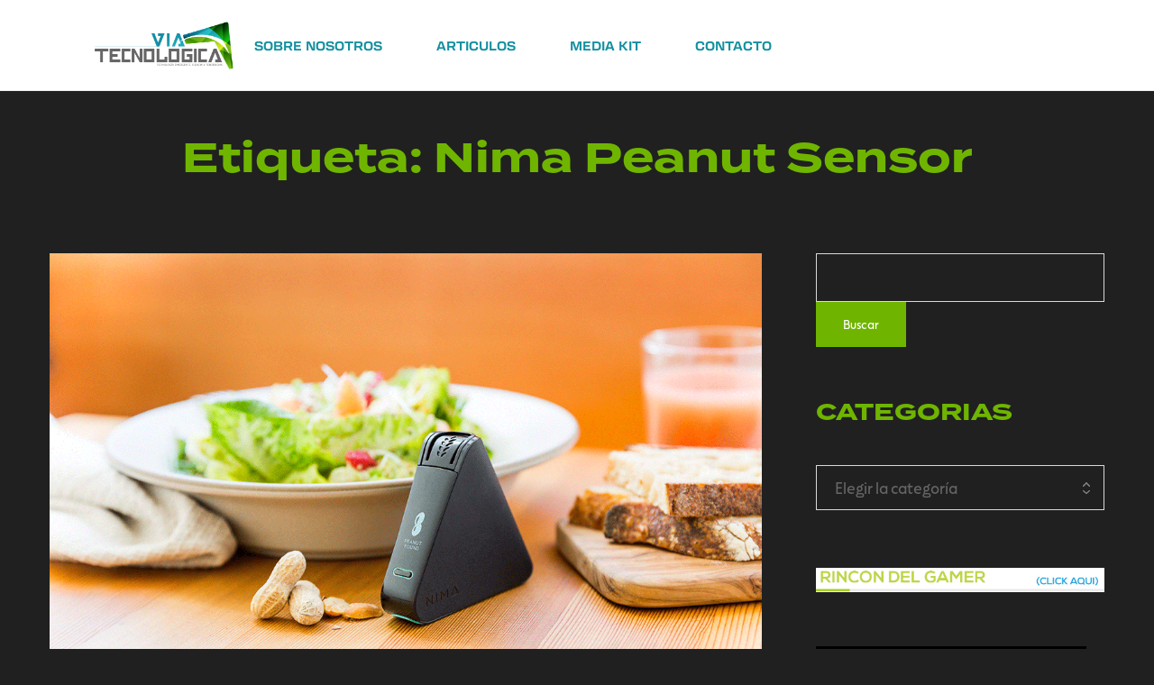

--- FILE ---
content_type: text/html; charset=UTF-8
request_url: https://viatec.do/tag/nima-peanut-sensor/
body_size: 22322
content:
<!DOCTYPE html>
<html lang="es">
<head>
    <meta http-equiv="Content-Type" content="text/html; charset=UTF-8" />
    <link rel="profile" href="//gmpg.org/xfn/11">
    <meta name='robots' content='index, follow, max-image-preview:large, max-snippet:-1, max-video-preview:-1' />
<meta name="viewport" content="width=device-width, initial-scale=1.0, user-scalable=yes"><meta name="apple-mobile-web-app-capable" content="yes"><script data-lastudiopagespeed-nooptimize="true">"undefined"!=typeof navigator&&(/(lighthouse|gtmetrix)/i.test(navigator.userAgent.toLocaleLowerCase())||/mozilla\/5\.0 \(x11; linux x86_64\)/i.test(navigator.userAgent.toLocaleLowerCase()))?document.documentElement.classList.add("isPageSpeed"):document.documentElement.classList.add("lasf-no_ps")</script>
	<!-- This site is optimized with the Yoast SEO plugin v26.7 - https://yoast.com/wordpress/plugins/seo/ -->
	<title>Nima Peanut Sensor Archives &#060; VIATEC</title>
	<link rel="canonical" href="https://viatec.do/tag/nima-peanut-sensor/" />
	<meta property="og:locale" content="es_ES" />
	<meta property="og:type" content="article" />
	<meta property="og:title" content="Nima Peanut Sensor Archives &#060; VIATEC" />
	<meta property="og:url" content="https://viatec.do/tag/nima-peanut-sensor/" />
	<meta property="og:site_name" content="VIATEC" />
	<meta property="og:image" content="https://viatec.do/wp-content/uploads/2017/03/flechas-VT.jpg" />
	<meta property="og:image:width" content="500" />
	<meta property="og:image:height" content="500" />
	<meta property="og:image:type" content="image/jpeg" />
	<meta name="twitter:card" content="summary_large_image" />
	<meta name="twitter:site" content="@viatecnologica" />
	<script type="application/ld+json" class="yoast-schema-graph">{"@context":"https://schema.org","@graph":[{"@type":"CollectionPage","@id":"https://viatec.do/tag/nima-peanut-sensor/","url":"https://viatec.do/tag/nima-peanut-sensor/","name":"Nima Peanut Sensor Archives &#060; VIATEC","isPartOf":{"@id":"https://viatec.do/#website"},"primaryImageOfPage":{"@id":"https://viatec.do/tag/nima-peanut-sensor/#primaryimage"},"image":{"@id":"https://viatec.do/tag/nima-peanut-sensor/#primaryimage"},"thumbnailUrl":"https://viatec.do/wp-content/uploads/2018/03/nima-peanut-sensor.gif","breadcrumb":{"@id":"https://viatec.do/tag/nima-peanut-sensor/#breadcrumb"},"inLanguage":"es"},{"@type":"ImageObject","inLanguage":"es","@id":"https://viatec.do/tag/nima-peanut-sensor/#primaryimage","url":"https://viatec.do/wp-content/uploads/2018/03/nima-peanut-sensor.gif","contentUrl":"https://viatec.do/wp-content/uploads/2018/03/nima-peanut-sensor.gif","width":1100,"height":733,"caption":"nima-peanut-sensor"},{"@type":"BreadcrumbList","@id":"https://viatec.do/tag/nima-peanut-sensor/#breadcrumb","itemListElement":[{"@type":"ListItem","position":1,"name":"Home","item":"https://viatec.do/"},{"@type":"ListItem","position":2,"name":"Nima Peanut Sensor"}]},{"@type":"WebSite","@id":"https://viatec.do/#website","url":"https://viatec.do/","name":"Viatec.do","description":"|  Tecnología emergente, ciencia y actualidad","potentialAction":[{"@type":"SearchAction","target":{"@type":"EntryPoint","urlTemplate":"https://viatec.do/?s={search_term_string}"},"query-input":{"@type":"PropertyValueSpecification","valueRequired":true,"valueName":"search_term_string"}}],"inLanguage":"es"}]}</script>
	<!-- / Yoast SEO plugin. -->


<link rel='dns-prefetch' href='//stats.wp.com' />
<link rel='dns-prefetch' href='//use.typekit.net' />
<link rel='dns-prefetch' href='//yorn.la-studioweb.com' />
<link rel="alternate" type="application/rss+xml" title="VIATEC &raquo; Feed" href="https://viatec.do/feed/" />
<link rel="alternate" type="application/rss+xml" title="VIATEC &raquo; Feed de los comentarios" href="https://viatec.do/comments/feed/" />
<link rel="alternate" type="application/rss+xml" title="VIATEC &raquo; Etiqueta Nima Peanut Sensor del feed" href="https://viatec.do/tag/nima-peanut-sensor/feed/" />
<style id='wp-img-auto-sizes-contain-inline-css' type='text/css'>
img:is([sizes=auto i],[sizes^="auto," i]){contain-intrinsic-size:3000px 1500px}
/*# sourceURL=wp-img-auto-sizes-contain-inline-css */
</style>
<link rel='stylesheet' id='sbi_styles-css' href='https://viatec.do/wp-content/plugins/instagram-feed/css/sbi-styles.min.css?ver=6.10.0' type='text/css' media='all' />
<link rel='stylesheet' id='jkit-elements-main-css' href='https://viatec.do/wp-content/plugins/jeg-elementor-kit/assets/css/elements/main.css?ver=3.0.2' type='text/css' media='all' />
<style id='wp-emoji-styles-inline-css' type='text/css'>

	img.wp-smiley, img.emoji {
		display: inline !important;
		border: none !important;
		box-shadow: none !important;
		height: 1em !important;
		width: 1em !important;
		margin: 0 0.07em !important;
		vertical-align: -0.1em !important;
		background: none !important;
		padding: 0 !important;
	}
/*# sourceURL=wp-emoji-styles-inline-css */
</style>
<link rel='stylesheet' id='wp-block-library-css' href='https://viatec.do/wp-includes/css/dist/block-library/style.min.css?ver=6.9' type='text/css' media='all' />
<style id='wp-block-library-theme-inline-css' type='text/css'>
.wp-block-audio :where(figcaption){color:#555;font-size:13px;text-align:center}.is-dark-theme .wp-block-audio :where(figcaption){color:#ffffffa6}.wp-block-audio{margin:0 0 1em}.wp-block-code{border:1px solid #ccc;border-radius:4px;font-family:Menlo,Consolas,monaco,monospace;padding:.8em 1em}.wp-block-embed :where(figcaption){color:#555;font-size:13px;text-align:center}.is-dark-theme .wp-block-embed :where(figcaption){color:#ffffffa6}.wp-block-embed{margin:0 0 1em}.blocks-gallery-caption{color:#555;font-size:13px;text-align:center}.is-dark-theme .blocks-gallery-caption{color:#ffffffa6}:root :where(.wp-block-image figcaption){color:#555;font-size:13px;text-align:center}.is-dark-theme :root :where(.wp-block-image figcaption){color:#ffffffa6}.wp-block-image{margin:0 0 1em}.wp-block-pullquote{border-bottom:4px solid;border-top:4px solid;color:currentColor;margin-bottom:1.75em}.wp-block-pullquote :where(cite),.wp-block-pullquote :where(footer),.wp-block-pullquote__citation{color:currentColor;font-size:.8125em;font-style:normal;text-transform:uppercase}.wp-block-quote{border-left:.25em solid;margin:0 0 1.75em;padding-left:1em}.wp-block-quote cite,.wp-block-quote footer{color:currentColor;font-size:.8125em;font-style:normal;position:relative}.wp-block-quote:where(.has-text-align-right){border-left:none;border-right:.25em solid;padding-left:0;padding-right:1em}.wp-block-quote:where(.has-text-align-center){border:none;padding-left:0}.wp-block-quote.is-large,.wp-block-quote.is-style-large,.wp-block-quote:where(.is-style-plain){border:none}.wp-block-search .wp-block-search__label{font-weight:700}.wp-block-search__button{border:1px solid #ccc;padding:.375em .625em}:where(.wp-block-group.has-background){padding:1.25em 2.375em}.wp-block-separator.has-css-opacity{opacity:.4}.wp-block-separator{border:none;border-bottom:2px solid;margin-left:auto;margin-right:auto}.wp-block-separator.has-alpha-channel-opacity{opacity:1}.wp-block-separator:not(.is-style-wide):not(.is-style-dots){width:100px}.wp-block-separator.has-background:not(.is-style-dots){border-bottom:none;height:1px}.wp-block-separator.has-background:not(.is-style-wide):not(.is-style-dots){height:2px}.wp-block-table{margin:0 0 1em}.wp-block-table td,.wp-block-table th{word-break:normal}.wp-block-table :where(figcaption){color:#555;font-size:13px;text-align:center}.is-dark-theme .wp-block-table :where(figcaption){color:#ffffffa6}.wp-block-video :where(figcaption){color:#555;font-size:13px;text-align:center}.is-dark-theme .wp-block-video :where(figcaption){color:#ffffffa6}.wp-block-video{margin:0 0 1em}:root :where(.wp-block-template-part.has-background){margin-bottom:0;margin-top:0;padding:1.25em 2.375em}
/*# sourceURL=/wp-includes/css/dist/block-library/theme.min.css */
</style>
<style id='classic-theme-styles-inline-css' type='text/css'>
/*! This file is auto-generated */
.wp-block-button__link{color:#fff;background-color:#32373c;border-radius:9999px;box-shadow:none;text-decoration:none;padding:calc(.667em + 2px) calc(1.333em + 2px);font-size:1.125em}.wp-block-file__button{background:#32373c;color:#fff;text-decoration:none}
/*# sourceURL=/wp-includes/css/classic-themes.min.css */
</style>
<link rel='stylesheet' id='mediaelement-css' href='https://viatec.do/wp-includes/js/mediaelement/mediaelementplayer-legacy.min.css?ver=4.2.17' type='text/css' media='all' />
<link rel='stylesheet' id='wp-mediaelement-css' href='https://viatec.do/wp-includes/js/mediaelement/wp-mediaelement.min.css?ver=6.9' type='text/css' media='all' />
<style id='jetpack-sharing-buttons-style-inline-css' type='text/css'>
.jetpack-sharing-buttons__services-list{display:flex;flex-direction:row;flex-wrap:wrap;gap:0;list-style-type:none;margin:5px;padding:0}.jetpack-sharing-buttons__services-list.has-small-icon-size{font-size:12px}.jetpack-sharing-buttons__services-list.has-normal-icon-size{font-size:16px}.jetpack-sharing-buttons__services-list.has-large-icon-size{font-size:24px}.jetpack-sharing-buttons__services-list.has-huge-icon-size{font-size:36px}@media print{.jetpack-sharing-buttons__services-list{display:none!important}}.editor-styles-wrapper .wp-block-jetpack-sharing-buttons{gap:0;padding-inline-start:0}ul.jetpack-sharing-buttons__services-list.has-background{padding:1.25em 2.375em}
/*# sourceURL=https://viatec.do/wp-content/plugins/jetpack/_inc/blocks/sharing-buttons/view.css */
</style>
<style id='global-styles-inline-css' type='text/css'>
:root{--wp--preset--aspect-ratio--square: 1;--wp--preset--aspect-ratio--4-3: 4/3;--wp--preset--aspect-ratio--3-4: 3/4;--wp--preset--aspect-ratio--3-2: 3/2;--wp--preset--aspect-ratio--2-3: 2/3;--wp--preset--aspect-ratio--16-9: 16/9;--wp--preset--aspect-ratio--9-16: 9/16;--wp--preset--color--black: #000000;--wp--preset--color--cyan-bluish-gray: #abb8c3;--wp--preset--color--white: #ffffff;--wp--preset--color--pale-pink: #f78da7;--wp--preset--color--vivid-red: #cf2e2e;--wp--preset--color--luminous-vivid-orange: #ff6900;--wp--preset--color--luminous-vivid-amber: #fcb900;--wp--preset--color--light-green-cyan: #7bdcb5;--wp--preset--color--vivid-green-cyan: #00d084;--wp--preset--color--pale-cyan-blue: #8ed1fc;--wp--preset--color--vivid-cyan-blue: #0693e3;--wp--preset--color--vivid-purple: #9b51e0;--wp--preset--color--yorn-theme-primary: #4E9054;--wp--preset--color--yorn-theme-secondary: #252525;--wp--preset--color--strong-magenta: #a156b4;--wp--preset--color--light-grayish-magenta: #d0a5db;--wp--preset--color--very-light-gray: #eee;--wp--preset--color--very-dark-gray: #444;--wp--preset--gradient--vivid-cyan-blue-to-vivid-purple: linear-gradient(135deg,rgb(6,147,227) 0%,rgb(155,81,224) 100%);--wp--preset--gradient--light-green-cyan-to-vivid-green-cyan: linear-gradient(135deg,rgb(122,220,180) 0%,rgb(0,208,130) 100%);--wp--preset--gradient--luminous-vivid-amber-to-luminous-vivid-orange: linear-gradient(135deg,rgb(252,185,0) 0%,rgb(255,105,0) 100%);--wp--preset--gradient--luminous-vivid-orange-to-vivid-red: linear-gradient(135deg,rgb(255,105,0) 0%,rgb(207,46,46) 100%);--wp--preset--gradient--very-light-gray-to-cyan-bluish-gray: linear-gradient(135deg,rgb(238,238,238) 0%,rgb(169,184,195) 100%);--wp--preset--gradient--cool-to-warm-spectrum: linear-gradient(135deg,rgb(74,234,220) 0%,rgb(151,120,209) 20%,rgb(207,42,186) 40%,rgb(238,44,130) 60%,rgb(251,105,98) 80%,rgb(254,248,76) 100%);--wp--preset--gradient--blush-light-purple: linear-gradient(135deg,rgb(255,206,236) 0%,rgb(152,150,240) 100%);--wp--preset--gradient--blush-bordeaux: linear-gradient(135deg,rgb(254,205,165) 0%,rgb(254,45,45) 50%,rgb(107,0,62) 100%);--wp--preset--gradient--luminous-dusk: linear-gradient(135deg,rgb(255,203,112) 0%,rgb(199,81,192) 50%,rgb(65,88,208) 100%);--wp--preset--gradient--pale-ocean: linear-gradient(135deg,rgb(255,245,203) 0%,rgb(182,227,212) 50%,rgb(51,167,181) 100%);--wp--preset--gradient--electric-grass: linear-gradient(135deg,rgb(202,248,128) 0%,rgb(113,206,126) 100%);--wp--preset--gradient--midnight: linear-gradient(135deg,rgb(2,3,129) 0%,rgb(40,116,252) 100%);--wp--preset--font-size--small: 13px;--wp--preset--font-size--medium: 20px;--wp--preset--font-size--large: 36px;--wp--preset--font-size--x-large: 42px;--wp--preset--spacing--20: 0.44rem;--wp--preset--spacing--30: 0.67rem;--wp--preset--spacing--40: 1rem;--wp--preset--spacing--50: 1.5rem;--wp--preset--spacing--60: 2.25rem;--wp--preset--spacing--70: 3.38rem;--wp--preset--spacing--80: 5.06rem;--wp--preset--shadow--natural: 6px 6px 9px rgba(0, 0, 0, 0.2);--wp--preset--shadow--deep: 12px 12px 50px rgba(0, 0, 0, 0.4);--wp--preset--shadow--sharp: 6px 6px 0px rgba(0, 0, 0, 0.2);--wp--preset--shadow--outlined: 6px 6px 0px -3px rgb(255, 255, 255), 6px 6px rgb(0, 0, 0);--wp--preset--shadow--crisp: 6px 6px 0px rgb(0, 0, 0);}:where(.is-layout-flex){gap: 0.5em;}:where(.is-layout-grid){gap: 0.5em;}body .is-layout-flex{display: flex;}.is-layout-flex{flex-wrap: wrap;align-items: center;}.is-layout-flex > :is(*, div){margin: 0;}body .is-layout-grid{display: grid;}.is-layout-grid > :is(*, div){margin: 0;}:where(.wp-block-columns.is-layout-flex){gap: 2em;}:where(.wp-block-columns.is-layout-grid){gap: 2em;}:where(.wp-block-post-template.is-layout-flex){gap: 1.25em;}:where(.wp-block-post-template.is-layout-grid){gap: 1.25em;}.has-black-color{color: var(--wp--preset--color--black) !important;}.has-cyan-bluish-gray-color{color: var(--wp--preset--color--cyan-bluish-gray) !important;}.has-white-color{color: var(--wp--preset--color--white) !important;}.has-pale-pink-color{color: var(--wp--preset--color--pale-pink) !important;}.has-vivid-red-color{color: var(--wp--preset--color--vivid-red) !important;}.has-luminous-vivid-orange-color{color: var(--wp--preset--color--luminous-vivid-orange) !important;}.has-luminous-vivid-amber-color{color: var(--wp--preset--color--luminous-vivid-amber) !important;}.has-light-green-cyan-color{color: var(--wp--preset--color--light-green-cyan) !important;}.has-vivid-green-cyan-color{color: var(--wp--preset--color--vivid-green-cyan) !important;}.has-pale-cyan-blue-color{color: var(--wp--preset--color--pale-cyan-blue) !important;}.has-vivid-cyan-blue-color{color: var(--wp--preset--color--vivid-cyan-blue) !important;}.has-vivid-purple-color{color: var(--wp--preset--color--vivid-purple) !important;}.has-black-background-color{background-color: var(--wp--preset--color--black) !important;}.has-cyan-bluish-gray-background-color{background-color: var(--wp--preset--color--cyan-bluish-gray) !important;}.has-white-background-color{background-color: var(--wp--preset--color--white) !important;}.has-pale-pink-background-color{background-color: var(--wp--preset--color--pale-pink) !important;}.has-vivid-red-background-color{background-color: var(--wp--preset--color--vivid-red) !important;}.has-luminous-vivid-orange-background-color{background-color: var(--wp--preset--color--luminous-vivid-orange) !important;}.has-luminous-vivid-amber-background-color{background-color: var(--wp--preset--color--luminous-vivid-amber) !important;}.has-light-green-cyan-background-color{background-color: var(--wp--preset--color--light-green-cyan) !important;}.has-vivid-green-cyan-background-color{background-color: var(--wp--preset--color--vivid-green-cyan) !important;}.has-pale-cyan-blue-background-color{background-color: var(--wp--preset--color--pale-cyan-blue) !important;}.has-vivid-cyan-blue-background-color{background-color: var(--wp--preset--color--vivid-cyan-blue) !important;}.has-vivid-purple-background-color{background-color: var(--wp--preset--color--vivid-purple) !important;}.has-black-border-color{border-color: var(--wp--preset--color--black) !important;}.has-cyan-bluish-gray-border-color{border-color: var(--wp--preset--color--cyan-bluish-gray) !important;}.has-white-border-color{border-color: var(--wp--preset--color--white) !important;}.has-pale-pink-border-color{border-color: var(--wp--preset--color--pale-pink) !important;}.has-vivid-red-border-color{border-color: var(--wp--preset--color--vivid-red) !important;}.has-luminous-vivid-orange-border-color{border-color: var(--wp--preset--color--luminous-vivid-orange) !important;}.has-luminous-vivid-amber-border-color{border-color: var(--wp--preset--color--luminous-vivid-amber) !important;}.has-light-green-cyan-border-color{border-color: var(--wp--preset--color--light-green-cyan) !important;}.has-vivid-green-cyan-border-color{border-color: var(--wp--preset--color--vivid-green-cyan) !important;}.has-pale-cyan-blue-border-color{border-color: var(--wp--preset--color--pale-cyan-blue) !important;}.has-vivid-cyan-blue-border-color{border-color: var(--wp--preset--color--vivid-cyan-blue) !important;}.has-vivid-purple-border-color{border-color: var(--wp--preset--color--vivid-purple) !important;}.has-vivid-cyan-blue-to-vivid-purple-gradient-background{background: var(--wp--preset--gradient--vivid-cyan-blue-to-vivid-purple) !important;}.has-light-green-cyan-to-vivid-green-cyan-gradient-background{background: var(--wp--preset--gradient--light-green-cyan-to-vivid-green-cyan) !important;}.has-luminous-vivid-amber-to-luminous-vivid-orange-gradient-background{background: var(--wp--preset--gradient--luminous-vivid-amber-to-luminous-vivid-orange) !important;}.has-luminous-vivid-orange-to-vivid-red-gradient-background{background: var(--wp--preset--gradient--luminous-vivid-orange-to-vivid-red) !important;}.has-very-light-gray-to-cyan-bluish-gray-gradient-background{background: var(--wp--preset--gradient--very-light-gray-to-cyan-bluish-gray) !important;}.has-cool-to-warm-spectrum-gradient-background{background: var(--wp--preset--gradient--cool-to-warm-spectrum) !important;}.has-blush-light-purple-gradient-background{background: var(--wp--preset--gradient--blush-light-purple) !important;}.has-blush-bordeaux-gradient-background{background: var(--wp--preset--gradient--blush-bordeaux) !important;}.has-luminous-dusk-gradient-background{background: var(--wp--preset--gradient--luminous-dusk) !important;}.has-pale-ocean-gradient-background{background: var(--wp--preset--gradient--pale-ocean) !important;}.has-electric-grass-gradient-background{background: var(--wp--preset--gradient--electric-grass) !important;}.has-midnight-gradient-background{background: var(--wp--preset--gradient--midnight) !important;}.has-small-font-size{font-size: var(--wp--preset--font-size--small) !important;}.has-medium-font-size{font-size: var(--wp--preset--font-size--medium) !important;}.has-large-font-size{font-size: var(--wp--preset--font-size--large) !important;}.has-x-large-font-size{font-size: var(--wp--preset--font-size--x-large) !important;}
:where(.wp-block-post-template.is-layout-flex){gap: 1.25em;}:where(.wp-block-post-template.is-layout-grid){gap: 1.25em;}
:where(.wp-block-term-template.is-layout-flex){gap: 1.25em;}:where(.wp-block-term-template.is-layout-grid){gap: 1.25em;}
:where(.wp-block-columns.is-layout-flex){gap: 2em;}:where(.wp-block-columns.is-layout-grid){gap: 2em;}
:root :where(.wp-block-pullquote){font-size: 1.5em;line-height: 1.6;}
/*# sourceURL=global-styles-inline-css */
</style>
<link rel='stylesheet' id='elementor-frontend-css' href='https://viatec.do/wp-content/uploads/elementor/css/custom-frontend.min.css?ver=1768418306' type='text/css' media='all' />
<style id='elementor-frontend-inline-css' type='text/css'>
[class*=col-mob-],[class*=col-tabp-],[class*=col-tab-],[class*=col-lap-],[class*=col-desk-]{--gw:inherit;--gfw:0 0 var(--gw);position:relative;min-height:1px;padding:10px;box-sizing:border-box;width:100%;flex:var(--gfw);max-width:var(--gw)}.col-mob-1{--gw:calc(100%/1)}.col-mob-2{--gw:calc(100%/2)}.col-mob-3{--gw:calc(100%/3)}.col-mob-4{--gw:calc(100%/4)}.col-mob-5{--gw:calc(100%/5)}.col-mob-6{--gw:calc(100%/6)}.col-mob-7{--gw:calc(100%/7)}.col-mob-8{--gw:calc(100%/8)}.col-mob-9{--gw:calc(100%/9)}.col-mob-10{--gw:calc(100%/10)}@media(min-width:768px){.col-tabp-1{--gw:calc(100%/1)}.col-tabp-2{--gw:calc(100%/2)}.col-tabp-3{--gw:calc(100%/3)}.col-tabp-4{--gw:calc(100%/4)}.col-tabp-5{--gw:calc(100%/5)}.col-tabp-6{--gw:calc(100%/6)}.col-tabp-7{--gw:calc(100%/7)}.col-tabp-8{--gw:calc(100%/8)}.col-tabp-9{--gw:calc(100%/9)}.col-tabp-10{--gw:calc(100%/10)}}@media(min-width:992px){.col-tab-1{--gw:calc(100%/1)}.col-tab-2{--gw:calc(100%/2)}.col-tab-3{--gw:calc(100%/3)}.col-tab-4{--gw:calc(100%/4)}.col-tab-5{--gw:calc(100%/5)}.col-tab-6{--gw:calc(100%/6)}.col-tab-7{--gw:calc(100%/7)}.col-tab-8{--gw:calc(100%/8)}.col-tab-9{--gw:calc(100%/9)}.col-tab-10{--gw:calc(100%/10)}}@media(min-width:1280px){.col-lap-1{--gw:calc(100%/1)}.col-lap-2{--gw:calc(100%/2)}.col-lap-3{--gw:calc(100%/3)}.col-lap-4{--gw:calc(100%/4)}.col-lap-5{--gw:calc(100%/5)}.col-lap-6{--gw:calc(100%/6)}.col-lap-7{--gw:calc(100%/7)}.col-lap-8{--gw:calc(100%/8)}.col-lap-9{--gw:calc(100%/9)}.col-lap-10{--gw:calc(100%/10)}}@media(min-width:1731px){.col-desk-1{--gw:calc(100%/1)}.col-desk-2{--gw:calc(100%/2)}.col-desk-3{--gw:calc(100%/3)}.col-desk-4{--gw:calc(100%/4)}.col-desk-5{--gw:calc(100%/5)}.col-desk-6{--gw:calc(100%/6)}.col-desk-7{--gw:calc(100%/7)}.col-desk-8{--gw:calc(100%/8)}.col-desk-9{--gw:calc(100%/9)}.col-desk-10{--gw:calc(100%/10)}}@media(max-width:1730px){.elementor-element.lakit-col-width-auto-laptop{width:auto!important}.elementor-element.lakit-col-width-auto-laptop.lakit-col-align-left{margin-right:auto}.elementor-element.lakit-col-width-auto-laptop.lakit-col-align-right{margin-left:auto}.elementor-element.lakit-col-width-auto-laptop.lakit-col-align-center{margin-left:auto;margin-right:auto}}@media(max-width:1279px){.elementor-element.lakit-col-width-auto-tablet{width:auto!important}.elementor-element.lakit-col-width-auto-tablet.lakit-col-align-left{margin-right:auto}.elementor-element.lakit-col-width-auto-tablet.lakit-col-align-right{margin-left:auto}.elementor-element.lakit-col-width-auto-tablet.lakit-col-align-center{margin-left:auto;margin-right:auto}}@media(max-width:991px){.elementor-element.lakit-col-width-auto-mobile_extra{width:auto!important}.elementor-element.lakit-col-width-auto-mobile_extra.lakit-col-align-left{margin-right:auto}.elementor-element.lakit-col-width-auto-mobile_extra.lakit-col-align-right{margin-left:auto}.elementor-element.lakit-col-width-auto-mobile_extra.lakit-col-align-center{margin-left:auto;margin-right:auto}}@media(max-width:767px){.elementor-element.lakit-col-width-auto-mobile{width:auto!important}.elementor-element.lakit-col-width-auto-mobile.lakit-col-align-left{margin-right:auto}.elementor-element.lakit-col-width-auto-mobile.lakit-col-align-right{margin-left:auto}.elementor-element.lakit-col-width-auto-mobile.lakit-col-align-center{margin-left:auto;margin-right:auto}}
/*# sourceURL=elementor-frontend-inline-css */
</style>
<link rel='stylesheet' id='elementor-post-31295-css' href='https://viatec.do/wp-content/uploads/elementor/css/post-31295.css?ver=1768418306' type='text/css' media='all' />
<link rel='stylesheet' id='sbistyles-css' href='https://viatec.do/wp-content/plugins/instagram-feed/css/sbi-styles.min.css?ver=6.10.0' type='text/css' media='all' />
<link rel='stylesheet' id='yorn-font-lastudioicon-css' href='https://viatec.do/wp-content/themes/yorn/assets/css/lastudioicon.min.css?ver=1.0.4' type='text/css' media='all' />
<link rel='stylesheet' id='yorn-theme-css' href='https://viatec.do/wp-content/themes/yorn/style.min.css?ver=1.0.4' type='text/css' media='all' />
<style id='yorn-theme-inline-css' type='text/css'>
.lds-ripple{display:inline-block;position:relative;width:64px;height:64px}.lds-ripple div{position:absolute;border:4px solid #fff;opacity:1;border-radius:50%;animation:lds-ripple 1s cubic-bezier(0, 0.2, 0.8, 1) infinite}.lds-ripple div:nth-child(2){animation-delay:-0.5s}@keyframes lds-ripple{0%{top:28px;left:28px;width:0;height:0;opacity:1}100%{top:-1px;left:-1px;width:58px;height:58px;opacity:0}}.site-loading .la-image-loading{opacity:1;visibility:visible}.la-image-loading.spinner-custom .content img{width:150px;margin:0 auto}.la-image-loading{opacity:0;position:fixed;left:0;top:0;right:0;bottom:0;overflow:hidden;transition:all .3s ease-in-out;visibility:hidden;z-index:9;background-color:#fff;color:#181818}.la-image-loading .content{position:absolute;top:50%;left:50%;transform:translate(-50%,-50%);display:-ms-flexbox;display:flex;-ms-flex-wrap:wrap;flex-flow:column wrap;-webkit-flex-flow:column wrap;justify-content:center;-webkit-justify-content:center;align-items:center;-webkit-align-items:center}.la-loader.spinner1{width:40px;height:40px;margin:5px;display:block;box-shadow:0 0 20px 0 rgba(0, 0, 0, 0.15);animation:la-rotateplane 1.2s infinite ease-in-out;border-radius:3px}.la-loader.spinner2{width:40px;height:40px;margin:5px;box-shadow:0 0 20px 0 rgba(0, 0, 0, 0.15);border-radius:100%;animation:la-scaleout 1.0s infinite ease-in-out}.la-loader.spinner3{width:70px;text-align:center}.la-loader.spinner3 [class*="bounce"]{width:18px;height:18px;box-shadow:0 0 20px 0 rgba(0, 0, 0, 0.15);border-radius:100%;display:inline-block;animation:la-bouncedelay 1.4s infinite ease-in-out;animation-fill-mode:both}.la-loader.spinner3 .bounce1{animation-delay:-.32s}.la-loader.spinner3 .bounce2{animation-delay:-.16s}.la-loader.spinner4{margin:5px;width:40px;height:40px;text-align:center;animation:la-rotate 2.0s infinite linear}.la-loader.spinner4 [class*="dot"]{width:60%;height:60%;display:inline-block;position:absolute;top:0;border-radius:100%;animation:la-bounce 2.0s infinite ease-in-out;box-shadow:0 0 20px 0 rgba(0, 0, 0, 0.15)}.la-loader.spinner4 .dot2{top:auto;bottom:0;animation-delay:-1.0s}.la-loader.spinner5{margin:5px;width:40px;height:40px}.la-loader.spinner5 div{width:33%;height:33%;float:left;animation:la-cubeGridScaleDelay 1.3s infinite ease-in-out}.la-loader.spinner5 div:nth-child(1), .la-loader.spinner5 div:nth-child(5), .la-loader.spinner5 div:nth-child(9){animation-delay:.2s}.la-loader.spinner5 div:nth-child(2), .la-loader.spinner5 div:nth-child(6){animation-delay:.3s}.la-loader.spinner5 div:nth-child(3){animation-delay:.4s}.la-loader.spinner5 div:nth-child(4), .la-loader.spinner5 div:nth-child(8){animation-delay:.1s}.la-loader.spinner5 div:nth-child(7){animation-delay:0s}@keyframes la-rotateplane{0%{transform:perspective(120px) rotateX(0deg) rotateY(0deg)}50%{transform:perspective(120px) rotateX(-180.1deg) rotateY(0deg)}100%{transform:perspective(120px) rotateX(-180deg) rotateY(-179.9deg)}}@keyframes la-scaleout{0%{transform:scale(0)}100%{transform:scale(1);opacity:0}}@keyframes la-bouncedelay{0%, 80%, 100%{transform:scale(0)}40%{transform:scale(1)}}@keyframes la-rotate{100%{transform:rotate(360deg)}}@keyframes la-bounce{0%, 100%{transform:scale(0)}50%{transform:scale(1)}}@keyframes la-cubeGridScaleDelay{0%{transform:scale3d(1, 1, 1)}35%{transform:scale3d(0, 0, 1)}70%{transform:scale3d(1, 1, 1)}100%{transform:scale3d(1, 1, 1)}}.la-loader.spinner1,.la-loader.spinner2,.la-loader.spinner3 [class*="bounce"],.la-loader.spinner4 [class*="dot"],.la-loader.spinner5 div{background-color:var(--theme-primary-color, #F55555)}.la-loader-ss{width:200px;display:block;height:2px;background-color:#D8D8D8;margin-top:20px;position:relative;text-align:center}.la-loader-ss:before{content:'';position:absolute;left:0;top:0;height:100%;background-color:var(--theme-primary-color, #F55555);width:var(--theme-loading-progress, 0%)}.la-loader-ss:after{content:attr(data-progress-text);font-size:14px;padding-top:10px}.body-loaded .la-loader-ss:after{content:'100%'}.body-loaded .la-loader-ss:before{width:100%}.site-loading.body-loaded .la-loader-ss:after{content:'0%'}.site-loading.body-loaded .la-loader-ss:before{width:0}.isPageSpeed .la-image-loading,body > div.pace{display:none;visibility:hidden;content-visibility:hidden}body:not(.dom-completely-loaded) .elementor-top-section ~ .elementor-top-section{background-image:none !important}.isPageSpeed .lakit-site-wrapper > [data-elementor-type]:nth-child(2) .elementor-top-section + .elementor-top-section ~ .elementor-top-section,.isPageSpeed .elementor-location-footer{content-visibility:hidden;visibility:hidden;margin:0;padding:0}.isPageSpeed body:not(.dom-completely-loaded) .lakit-logo .lakit-logo__t{display:none !important}.isPageSpeed body:not(.dom-completely-loaded) .lakit-logo .lakit-logo__n{display:inherit !important}
/*# sourceURL=yorn-theme-inline-css */
</style>
<link rel='stylesheet' id='lastudio-kit-base-css' href='https://viatec.do/wp-content/plugins/lastudio-element-kit/assets/css/lastudio-kit-base.min.css?ver=1.6.0' type='text/css' media='all' />
<link rel='stylesheet' id='lakit-custom-font-termina-css' href='https://use.typekit.net/exa1bkp.css?ver=1.6.0' type='text/css' media='all' />
<link rel='stylesheet' id='lakit-custom-font-portillobryant-css' href='https://yorn.la-studioweb.com/fonts/style.css?ver=1.6.0' type='text/css' media='all' />
<link rel='stylesheet' id='elementor-post-278-css' href='https://viatec.do/wp-content/uploads/elementor/css/post-278.css?ver=1768418306' type='text/css' media='all' />
<link rel='stylesheet' id='elementor-post-3047-css' href='https://viatec.do/wp-content/uploads/elementor/css/post-3047.css?ver=1768418306' type='text/css' media='all' />
<link rel='stylesheet' id='eael-general-css' href='https://viatec.do/wp-content/plugins/essential-addons-for-elementor-lite/assets/front-end/css/view/general.min.css?ver=6.5.7' type='text/css' media='all' />
<link rel='stylesheet' id='elementor-icons-jkiticon-css' href='https://viatec.do/wp-content/plugins/jeg-elementor-kit/assets/fonts/jkiticon/jkiticon.css?ver=3.0.2' type='text/css' media='all' />
<script type="text/javascript" src="https://viatec.do/wp-includes/js/jquery/jquery.min.js?ver=3.7.1" id="jquery-core-js"></script>
<script type="text/javascript" src="https://viatec.do/wp-includes/js/jquery/jquery-migrate.min.js?ver=3.4.1" id="jquery-migrate-js"></script>
<script type="text/javascript" data-jetpack-boost="ignore" src="//viatec.do/wp-content/plugins/revslider/sr6/assets/js/rbtools.min.js?ver=6.7.29" async id="tp-tools-js"></script>
<script type="text/javascript" data-jetpack-boost="ignore" src="//viatec.do/wp-content/plugins/revslider/sr6/assets/js/rs6.min.js?ver=6.7.35" async id="revmin-js"></script>
<link rel="https://api.w.org/" href="https://viatec.do/wp-json/" /><link rel="alternate" title="JSON" type="application/json" href="https://viatec.do/wp-json/wp/v2/tags/4771" /><link rel="EditURI" type="application/rsd+xml" title="RSD" href="https://viatec.do/xmlrpc.php?rsd" />
<meta name="generator" content="WordPress 6.9" />
	<style>img#wpstats{display:none}</style>
		<meta name="generator" content="Elementor 3.34.1; features: e_font_icon_svg, additional_custom_breakpoints; settings: css_print_method-external, google_font-enabled, font_display-swap">
			<style>
				.e-con.e-parent:nth-of-type(n+4):not(.e-lazyloaded):not(.e-no-lazyload),
				.e-con.e-parent:nth-of-type(n+4):not(.e-lazyloaded):not(.e-no-lazyload) * {
					background-image: none !important;
				}
				@media screen and (max-height: 1024px) {
					.e-con.e-parent:nth-of-type(n+3):not(.e-lazyloaded):not(.e-no-lazyload),
					.e-con.e-parent:nth-of-type(n+3):not(.e-lazyloaded):not(.e-no-lazyload) * {
						background-image: none !important;
					}
				}
				@media screen and (max-height: 640px) {
					.e-con.e-parent:nth-of-type(n+2):not(.e-lazyloaded):not(.e-no-lazyload),
					.e-con.e-parent:nth-of-type(n+2):not(.e-lazyloaded):not(.e-no-lazyload) * {
						background-image: none !important;
					}
				}
			</style>
			<meta name="generator" content="Powered by Slider Revolution 6.7.35 - responsive, Mobile-Friendly Slider Plugin for WordPress with comfortable drag and drop interface." />
<link rel="icon" href="https://viatec.do/wp-content/uploads/2023/05/VIATEC-Favicon-05.png" sizes="32x32" />
<link rel="icon" href="https://viatec.do/wp-content/uploads/2023/05/VIATEC-Favicon-05.png" sizes="192x192" />
<link rel="apple-touch-icon" href="https://viatec.do/wp-content/uploads/2023/05/VIATEC-Favicon-05.png" />
<meta name="msapplication-TileImage" content="https://viatec.do/wp-content/uploads/2023/05/VIATEC-Favicon-05.png" />
<script data-jetpack-boost="ignore">function setREVStartSize(e){
			//window.requestAnimationFrame(function() {
				window.RSIW = window.RSIW===undefined ? window.innerWidth : window.RSIW;
				window.RSIH = window.RSIH===undefined ? window.innerHeight : window.RSIH;
				try {
					var pw = document.getElementById(e.c).parentNode.offsetWidth,
						newh;
					pw = pw===0 || isNaN(pw) || (e.l=="fullwidth" || e.layout=="fullwidth") ? window.RSIW : pw;
					e.tabw = e.tabw===undefined ? 0 : parseInt(e.tabw);
					e.thumbw = e.thumbw===undefined ? 0 : parseInt(e.thumbw);
					e.tabh = e.tabh===undefined ? 0 : parseInt(e.tabh);
					e.thumbh = e.thumbh===undefined ? 0 : parseInt(e.thumbh);
					e.tabhide = e.tabhide===undefined ? 0 : parseInt(e.tabhide);
					e.thumbhide = e.thumbhide===undefined ? 0 : parseInt(e.thumbhide);
					e.mh = e.mh===undefined || e.mh=="" || e.mh==="auto" ? 0 : parseInt(e.mh,0);
					if(e.layout==="fullscreen" || e.l==="fullscreen")
						newh = Math.max(e.mh,window.RSIH);
					else{
						e.gw = Array.isArray(e.gw) ? e.gw : [e.gw];
						for (var i in e.rl) if (e.gw[i]===undefined || e.gw[i]===0) e.gw[i] = e.gw[i-1];
						e.gh = e.el===undefined || e.el==="" || (Array.isArray(e.el) && e.el.length==0)? e.gh : e.el;
						e.gh = Array.isArray(e.gh) ? e.gh : [e.gh];
						for (var i in e.rl) if (e.gh[i]===undefined || e.gh[i]===0) e.gh[i] = e.gh[i-1];
											
						var nl = new Array(e.rl.length),
							ix = 0,
							sl;
						e.tabw = e.tabhide>=pw ? 0 : e.tabw;
						e.thumbw = e.thumbhide>=pw ? 0 : e.thumbw;
						e.tabh = e.tabhide>=pw ? 0 : e.tabh;
						e.thumbh = e.thumbhide>=pw ? 0 : e.thumbh;
						for (var i in e.rl) nl[i] = e.rl[i]<window.RSIW ? 0 : e.rl[i];
						sl = nl[0];
						for (var i in nl) if (sl>nl[i] && nl[i]>0) { sl = nl[i]; ix=i;}
						var m = pw>(e.gw[ix]+e.tabw+e.thumbw) ? 1 : (pw-(e.tabw+e.thumbw)) / (e.gw[ix]);
						newh =  (e.gh[ix] * m) + (e.tabh + e.thumbh);
					}
					var el = document.getElementById(e.c);
					if (el!==null && el) el.style.height = newh+"px";
					el = document.getElementById(e.c+"_wrapper");
					if (el!==null && el) {
						el.style.height = newh+"px";
						el.style.display = "block";
					}
				} catch(e){
					console.log("Failure at Presize of Slider:" + e)
				}
			//});
		  };</script>
<style id="lakitcustomizer-css-style">:root{--theme-secondary-color:#6fb500}:root{--theme-heading-font-color:#6fb500}h1, h2, h3, h4, h5, h6, .theme-heading{color:#6fb500}.h3, h3{color:#6fb500}</style></head>

<body class="archive tag tag-nima-peanut-sensor tag-4771 wp-embed-responsive wp-theme-yorn ltr jkit-color-scheme elementor-default elementor-kit-31295 yorn-body lastudio-yorn site-has-sidebar body-loading site-loading active_page_loading wp-default-theme lakit-nojs">

        <script>const lakitCheckHeaderTransparency=()=>{document.body.classList.remove("lakit-nojs");let e=document.body.className.match(/lakitdoc-ht-bkp-(\d+)/i);e=e?.length>1?parseInt(e[1]):0,e>0&&(window.innerWidth>e?document.body.classList.add("lakitdoc-enable-header-transparency","lakitdoc-h-t"):document.body.classList.remove("lakitdoc-enable-header-transparency","lakitdoc-h-t"))};lakitCheckHeaderTransparency(),window.addEventListener("resize",lakitCheckHeaderTransparency);</script>
        <div class="la-image-loading"><div class="content"><div class="la-loader spinner3"><div class="dot1"></div><div class="dot2"></div><div class="bounce1"></div><div class="bounce2"></div><div class="bounce3"></div><div class="cube1"></div><div class="cube2"></div><div class="cube3"></div><div class="cube4"></div></div><div class="la-loader-ss"></div></div></div><div class="lakit-site-wrapper elementor-278lakit">		<div data-elementor-type="header" data-elementor-id="278" class="elementor elementor-278 elementor-location-header">
			<div class="elementor-element elementor-element-2f2c89f e-flex e-con-boxed lakit-col-width-auto-no e-container e-root-container elementor-top-section e-loc-h e-con e-parent" data-id="2f2c89f" data-element_type="container" data-settings="{&quot;background_background&quot;:&quot;classic&quot;,&quot;sticky&quot;:&quot;top&quot;,&quot;sticky_effects_offset&quot;:50,&quot;sticky_on&quot;:[&quot;desktop&quot;,&quot;mobile&quot;,&quot;mobile_extra&quot;,&quot;tablet&quot;,&quot;laptop&quot;],&quot;sticky_offset&quot;:0}">
					<div class="e-con-inner">
		<div class="elementor-element elementor-element-938b30e e-con-full lakit-col-width-auto-tablet e-flex lakit-col-align-none e-container e-con e-child" data-id="938b30e" data-element_type="container">
				<div class="elementor-element elementor-element-462017f elementor-widget lastudio-kit elementor-lakit-logo" data-id="462017f" data-element_type="widget" data-widget_type="lakit-logo.default">
					<div class="lakit-logo lakit-logo-type-image lakit-logo-display-">
<a href="https://viatec.do/" class="lakit-logo__link"><img fetchpriority="high" src="https://viatec.do/wp-content/uploads/2023/03/VIATEC-logo-New2-01.png" class="lakit-logo__img lakit-logo__n" alt="VIATEC" width="1081" height="386" data-no-lazy="true" fetchpriority="high"><img fetchpriority="high" src="https://viatec.do/wp-content/uploads/2023/03/VIATEC-logo-New-01.png" class="lakit-logo__img lakit-logo__t" alt="VIATEC" width="1081" height="386" data-no-lazy="true" fetchpriority="high"></a></div>
				</div>
				</div>
		<div class="elementor-element elementor-element-660e796 e-con-full lakit-col-width-auto-tablet e-flex lakit-col-align-none e-container e-con e-child" data-id="660e796" data-element_type="container">
				<div class="elementor-element elementor-element-74bdd2a lakit-nav-line-animation-none lakit-nav--badge-pos-default elementor-widget lastudio-kit elementor-lakit-nav-menu" data-id="74bdd2a" data-element_type="widget" data-widget_type="lakit-nav-menu.default">
					<div class="lakit-nav-wrap lakit-nav-wrap-74bdd2a lakit-mobile-menu lakit-mobile-menu--left-side lakit-nav--enable-megamenu" data-effect="default" data-dlconfig="{&quot;backtext&quot;:&quot;&lt;span&gt;Back&lt;\/span&gt;&quot;,&quot;backicon&quot;:null,&quot;triggericon&quot;:&quot;&lt;i class=\&quot;lastudioicon-right-arrow\&quot;&gt;&lt;\/i&gt;&quot;}" data-mobile-breakpoint="1279" data-mobile-layout="left-side">
<div class="main-color lakit-nav__mobile-trigger lakit-nav-mobile-trigger-align-right">
	<span class="lakit-nav__mobile-trigger-open lakit-blocks-icon"><svg xmlns="http://www.w3.org/2000/svg" width="40" height="40" viewBox="0 0 40 40" fill="none"><rect y="13" width="40" height="4" fill="currentColor"></rect><rect opacity="0.5" y="25" width="20" height="2" fill="currentColor"></rect></svg></span>	<span class="lakit-nav__mobile-trigger-close lakit-blocks-icon"><svg xmlns="http://www.w3.org/2000/svg" width="300" height="300" viewBox="0 0 300 300" class="lakit-font-icon-svg" data-icon-name="e-remove" data-icon-type="LaStudioIcons"><path d="M53.7 53.7c-4.5 4.2-8.1 8.4-8.1 9s19.5 20.4 43.2 44.1l42.9 43.2-42.9 43.2c-23.7 23.4-43.2 43.5-43.2 44.1 0 1.5 15.6 17.1 17.1 17.1.6 0 20.7-19.5 44.1-43.2l43.2-42.9 43.8 43.5 43.5 43.8 8.4-8.7c4.8-4.8 8.7-9 8.7-9.6s-19.5-20.7-43.2-44.1L168.3 150l42.9-43.2c23.7-23.7 43.2-43.5 43.2-44.1 0-1.5-15.6-17.1-17.1-17.1-.6 0-20.4 19.5-44.1 43.2L150 131.7l-43.2-42.9C83.4 65.1 63.3 45.6 62.7 45.6s-4.8 3.6-9 8.1" fill="currentColor"/></svg></span></div><div class="lakit-nav-menuwrap lakit-nav-menuwrap-74bdd2a"><div class="lakit-nav lakit-nav-74bdd2a lakit-nav--horizontal"><div class="menu-item menu-item-type-post_type menu-item-object-page lakit-nav-id-74bdd2a lakit-nav__item--default lakit-nav__item-32137 lakit-nav__item"><a href="https://viatec.do/sobre-nosotros-2/" class="menu-item-link menu-item-link-depth-0 menu-item-link-top"><span class="lakit-nav-link-inner" style=""><span class="lakit-nav-link-text"><span class="menu-text">SOBRE NOSOTROS</span></span></span></a></div>
<div class="menu-item menu-item-type-post_type menu-item-object-page current_page_parent lakit-nav-id-74bdd2a lakit-nav__item--default lakit-nav__item-32473 lakit-nav__item"><a href="https://viatec.do/blog/" class="menu-item-link menu-item-link-depth-0 menu-item-link-top"><span class="lakit-nav-link-inner" style=""><span class="lakit-nav-link-text"><span class="menu-text">ARTICULOS</span></span></span></a></div>
<div class="menu-item menu-item-type-post_type menu-item-object-page lakit-nav-id-74bdd2a lakit-nav__item--default lakit-nav__item-32180 lakit-nav__item"><a href="https://viatec.do/media-kit/" class="menu-item-link menu-item-link-depth-0 menu-item-link-top"><span class="lakit-nav-link-inner" style=""><span class="lakit-nav-link-text"><span class="menu-text">MEDIA KIT</span></span></span></a></div>
<div class="menu-item menu-item-type-post_type menu-item-object-page lakit-nav-id-74bdd2a lakit-nav__item--default lakit-nav__item-7673 lakit-nav__item"><a href="https://viatec.do/contactenos/" class="menu-item-link menu-item-link-depth-0 menu-item-link-top"><span class="lakit-nav-link-inner" style=""><span class="lakit-nav-link-text"><span class="menu-text">CONTACTO</span></span></span></a></div>
<div class="lakit-nav__mobile-close-btn lakit-blocks-icon"><svg xmlns="http://www.w3.org/2000/svg" width="300" height="300" viewBox="0 0 300 300" class="lakit-font-icon-svg" data-icon-name="e-remove" data-icon-type="LaStudioIcons"><path d="M53.7 53.7c-4.5 4.2-8.1 8.4-8.1 9s19.5 20.4 43.2 44.1l42.9 43.2-42.9 43.2c-23.7 23.4-43.2 43.5-43.2 44.1 0 1.5 15.6 17.1 17.1 17.1.6 0 20.7-19.5 44.1-43.2l43.2-42.9 43.8 43.5 43.5 43.8 8.4-8.7c4.8-4.8 8.7-9 8.7-9.6s-19.5-20.7-43.2-44.1L168.3 150l42.9-43.2c23.7-23.7 43.2-43.5 43.2-44.1 0-1.5-15.6-17.1-17.1-17.1-.6 0-20.4 19.5-44.1 43.2L150 131.7l-43.2-42.9C83.4 65.1 63.3 45.6 62.7 45.6s-4.8 3.6-9 8.1" fill="currentColor"/></svg></div></div></div></div>				</div>
				</div>
		<div class="elementor-element elementor-element-6de722f e-con-full lakit-col-width-auto-tablet lakit-col-align-right e-flex e-container e-con e-child" data-id="6de722f" data-element_type="container">
				</div>
					</div>
				</div>
				</div>
		<main class="site-main" role="main">
			<header class="page-header page-header--default">
            <div class="container page-header-inner">
                <h1 class="entry-title">Etiqueta: <span>Nima Peanut Sensor</span></h1>            </div>
		</header>
	
    <div id="site-content-wrap" class="container">
            <aside class="sidebar-container widget-area">
        <div class="sidebar-inner">
            <div id="search-2" class="widget widget_search"><form role="search" method="get" id="searchform" class="searchform" action="https://viatec.do/">
				<div>
					<label class="screen-reader-text" for="s">Buscar:</label>
					<input type="text" value="" name="s" id="s" />
					<input type="submit" id="searchsubmit" value="Buscar" />
				</div>
			</form></div><div id="categories-3" class="widget widget_categories"><div class="widget-title"><span>Categorias</span></div><form action="https://viatec.do" method="get"><label class="screen-reader-text" for="cat">Categorias</label><select  name='cat' id='cat' class='postform'>
	<option value='-1'>Elegir la categoría</option>
	<option class="level-0" value="3541">Alimentos&nbsp;&nbsp;(6)</option>
	<option class="level-0" value="6267">Análisis&nbsp;&nbsp;(24)</option>
	<option class="level-0" value="3">Angry Birds&nbsp;&nbsp;(33)</option>
	<option class="level-0" value="7481">Animation&nbsp;&nbsp;(3)</option>
	<option class="level-0" value="4">Apps&nbsp;&nbsp;(118)</option>
	<option class="level-0" value="7529">Arte|Tecnología&nbsp;&nbsp;(1)</option>
	<option class="level-0" value="3802">Audífonos&nbsp;&nbsp;(18)</option>
	<option class="level-0" value="3552">Aviación&nbsp;&nbsp;(2)</option>
	<option class="level-0" value="2482">Cámaras&nbsp;&nbsp;(16)</option>
	<option class="level-0" value="5243">CES 2018&nbsp;&nbsp;(27)</option>
	<option class="level-0" value="5354">CES 2019&nbsp;&nbsp;(26)</option>
	<option class="level-0" value="5884">CES 2020&nbsp;&nbsp;(36)</option>
	<option class="level-0" value="6206">CES 2021&nbsp;&nbsp;(14)</option>
	<option class="level-0" value="6883">CES 2022&nbsp;&nbsp;(7)</option>
	<option class="level-0" value="7266">CES 2023&nbsp;&nbsp;(12)</option>
	<option class="level-0" value="7682">CES 2024&nbsp;&nbsp;(6)</option>
	<option class="level-0" value="8037">CES 2025&nbsp;&nbsp;(5)</option>
	<option class="level-0" value="8475">CES 2026&nbsp;&nbsp;(11)</option>
	<option class="level-0" value="5">Ciencia&nbsp;&nbsp;(61)</option>
	<option class="level-0" value="5230">Ciudad Inteligente&nbsp;&nbsp;(2)</option>
	<option class="level-0" value="4791">Ciudades Inteligentes&nbsp;&nbsp;(2)</option>
	<option class="level-0" value="3428">Clima&nbsp;&nbsp;(9)</option>
	<option class="level-0" value="7550">Clima|Destacados|Energía&nbsp;&nbsp;(1)</option>
	<option class="level-0" value="5237">Climatización&nbsp;&nbsp;(42)</option>
	<option class="level-0" value="7483">Comedy&nbsp;&nbsp;(3)</option>
	<option class="level-0" value="6">Comunicaciones&nbsp;&nbsp;(43)</option>
	<option class="level-0" value="3828">Concurso&nbsp;&nbsp;(25)</option>
	<option class="level-0" value="8259">Conectividad&nbsp;&nbsp;(2)</option>
	<option class="level-0" value="4069">Consolas&nbsp;&nbsp;(4)</option>
	<option class="level-0" value="6077">COVID-19&nbsp;&nbsp;(27)</option>
	<option class="level-0" value="4934">Criptomonedas&nbsp;&nbsp;(41)</option>
	<option class="level-0" value="2167">Crowdfunding&nbsp;&nbsp;(135)</option>
	<option class="level-0" value="7">Curiosidades&nbsp;&nbsp;(306)</option>
	<option class="level-0" value="5071">Destacados&nbsp;&nbsp;(5)</option>
	<option class="level-0" value="7559">Destacados|Educación|Local&nbsp;&nbsp;(1)</option>
	<option class="level-0" value="7563">Destacados|Local|Plegables&nbsp;&nbsp;(1)</option>
	<option class="level-0" value="7557">Destacados|Opinión&nbsp;&nbsp;(1)</option>
	<option class="level-0" value="7549">Destacados|Redes sociales&nbsp;&nbsp;(1)</option>
	<option class="level-0" value="6219">Developers&nbsp;&nbsp;(10)</option>
	<option class="level-0" value="7485">Drama&nbsp;&nbsp;(3)</option>
	<option class="level-0" value="2483">Drones&nbsp;&nbsp;(36)</option>
	<option class="level-0" value="6117">ecommerce&nbsp;&nbsp;(8)</option>
	<option class="level-0" value="7486">Editor choice&nbsp;&nbsp;(4)</option>
	<option class="level-0" value="8">Educación&nbsp;&nbsp;(32)</option>
	<option class="level-0" value="7541">Educación|Local&nbsp;&nbsp;(2)</option>
	<option class="level-0" value="6193">Electrodomésticos&nbsp;&nbsp;(7)</option>
	<option class="level-0" value="2293">Emprendedores&nbsp;&nbsp;(30)</option>
	<option class="level-0" value="5528">EmTech Caribbean 2018&nbsp;&nbsp;(8)</option>
	<option class="level-0" value="5521">EmTech Caribbean 2019&nbsp;&nbsp;(11)</option>
	<option class="level-0" value="5866">EmTech Caribbean 2020&nbsp;&nbsp;(1)</option>
	<option class="level-0" value="6382">En Serio&nbsp;&nbsp;(188)</option>
	<option class="level-0" value="7533">En Serio|Inteligencia artificial&nbsp;&nbsp;(4)</option>
	<option class="level-0" value="7518">En Serio|Opinión&nbsp;&nbsp;(3)</option>
	<option class="level-0" value="7524">En Serio|Redes sociales&nbsp;&nbsp;(1)</option>
	<option class="level-0" value="5002">Energía&nbsp;&nbsp;(16)</option>
	<option class="level-0" value="2731">Energía renovable&nbsp;&nbsp;(16)</option>
	<option class="level-0" value="6928">Entretenimiento&nbsp;&nbsp;(2)</option>
	<option class="level-0" value="3720">Equipaje inteligente&nbsp;&nbsp;(5)</option>
	<option class="level-0" value="9">Equipos&nbsp;&nbsp;(4)</option>
	<option class="level-0" value="6790">Espacio&nbsp;&nbsp;(5)</option>
	<option class="level-0" value="6371">eSports&nbsp;&nbsp;(3)</option>
	<option class="level-0" value="6991">Estafas&nbsp;&nbsp;(4)</option>
	<option class="level-0" value="7487">Festival&nbsp;&nbsp;(4)</option>
	<option class="level-0" value="4902">FinTech&nbsp;&nbsp;(14)</option>
	<option class="level-0" value="10">Física&nbsp;&nbsp;(10)</option>
	<option class="level-0" value="8387">Fitness&nbsp;&nbsp;(1)</option>
	<option class="level-0" value="11">Fotografía&nbsp;&nbsp;(23)</option>
	<option class="level-0" value="7511">Fotografía|Review|Smartphones&nbsp;&nbsp;(1)</option>
	<option class="level-0" value="7488">Game&nbsp;&nbsp;(1)</option>
	<option class="level-0" value="4082">Gaming&nbsp;&nbsp;(68)</option>
	<option class="level-0" value="5097">Genoma Digital&nbsp;&nbsp;(92)</option>
	<option class="level-0" value="12">Gráficos&nbsp;&nbsp;(5)</option>
	<option class="level-0" value="4181">Hackeo&nbsp;&nbsp;(1)</option>
	<option class="level-0" value="3865">Hogar Inteligente&nbsp;&nbsp;(33)</option>
	<option class="level-0" value="5406">Hologramas&nbsp;&nbsp;(4)</option>
	<option class="level-0" value="2503">Iluminación&nbsp;&nbsp;(8)</option>
	<option class="level-0" value="3155">Impresión&nbsp;&nbsp;(31)</option>
	<option class="level-0" value="13">Impresión 3D&nbsp;&nbsp;(24)</option>
	<option class="level-0" value="4127">In English&nbsp;&nbsp;(7)</option>
	<option class="level-0" value="3223">Infografía&nbsp;&nbsp;(16)</option>
	<option class="level-0" value="4496">Institucional&nbsp;&nbsp;(3)</option>
	<option class="level-0" value="2928">Inteligencia artificial&nbsp;&nbsp;(169)</option>
	<option class="level-0" value="7534">Inteligencia artificial|Opinión&nbsp;&nbsp;(2)</option>
	<option class="level-0" value="2729">IoT&nbsp;&nbsp;(24)</option>
	<option class="level-0" value="14">Juegos&nbsp;&nbsp;(33)</option>
	<option class="level-0" value="3731">Juguetes inteligentes&nbsp;&nbsp;(8)</option>
	<option class="level-0" value="15">Lanzamientos&nbsp;&nbsp;(229)</option>
	<option class="level-0" value="7539">Lanzamientos|Plegables&nbsp;&nbsp;(2)</option>
	<option class="level-0" value="7506">Lanzamientos|Sistemas operativos&nbsp;&nbsp;(1)</option>
	<option class="level-0" value="3935">Laptops&nbsp;&nbsp;(14)</option>
	<option class="level-0" value="5072">Life Style&nbsp;&nbsp;(6)</option>
	<option class="level-0" value="7489">Life Style&nbsp;&nbsp;(3)</option>
	<option class="level-0" value="16">Local&nbsp;&nbsp;(468)</option>
	<option class="level-0" value="7498">Local|Opinión&nbsp;&nbsp;(3)</option>
	<option class="level-0" value="7514">Local|Smartphones&nbsp;&nbsp;(1)</option>
	<option class="level-0" value="7496">Local|TI&nbsp;&nbsp;(1)</option>
	<option class="level-0" value="7490">Love&nbsp;&nbsp;(1)</option>
	<option class="level-0" value="5603">Mac&nbsp;&nbsp;(2)</option>
	<option class="level-0" value="4325">mapa&nbsp;&nbsp;(1)</option>
	<option class="level-0" value="6827">Metaverso&nbsp;&nbsp;(8)</option>
	<option class="level-0" value="6706">Micrófonos&nbsp;&nbsp;(1)</option>
	<option class="level-0" value="4765">Monedas virtuales&nbsp;&nbsp;(4)</option>
	<option class="level-0" value="7463">Music Band&nbsp;&nbsp;(3)</option>
	<option class="level-0" value="7465">Music Store&nbsp;&nbsp;(3)</option>
	<option class="level-0" value="3204">Nanotecnología&nbsp;&nbsp;(2)</option>
	<option class="level-0" value="2526">neurociencia&nbsp;&nbsp;(5)</option>
	<option class="level-0" value="17">Nube&nbsp;&nbsp;(25)</option>
	<option class="level-0" value="7660">Ofertas&nbsp;&nbsp;(2)</option>
	<option class="level-0" value="18">Opinión&nbsp;&nbsp;(373)</option>
	<option class="level-0" value="7504">Opinión|Realidad mixta&nbsp;&nbsp;(1)</option>
	<option class="level-0" value="7501">Opinión|Redes sociales&nbsp;&nbsp;(4)</option>
	<option class="level-0" value="3531">Pantallas&nbsp;&nbsp;(30)</option>
	<option class="level-0" value="4620">PC&nbsp;&nbsp;(2)</option>
	<option class="level-0" value="6244">Plegables&nbsp;&nbsp;(18)</option>
	<option class="level-0" value="5014">Podcast&nbsp;&nbsp;(15)</option>
	<option class="level-0" value="7468">Popular&nbsp;&nbsp;(4)</option>
	<option class="level-0" value="2770">Privacidad&nbsp;&nbsp;(73)</option>
	<option class="level-0" value="7555">Privacidad|Recomendaciones&nbsp;&nbsp;(1)</option>
	<option class="level-0" value="7889">Proyectores&nbsp;&nbsp;(3)</option>
	<option class="level-0" value="3473">Realidad Aumentada&nbsp;&nbsp;(14)</option>
	<option class="level-0" value="5046">Realidad mixta&nbsp;&nbsp;(7)</option>
	<option class="level-0" value="2305">Realidad Virtual&nbsp;&nbsp;(22)</option>
	<option class="level-0" value="3382">Recomendaciones&nbsp;&nbsp;(82)</option>
	<option class="level-0" value="7526">Recomendaciones|Seguridad&nbsp;&nbsp;(9)</option>
	<option class="level-0" value="4980">Reconocimiento facial&nbsp;&nbsp;(5)</option>
	<option class="level-0" value="19">Redes sociales&nbsp;&nbsp;(155)</option>
	<option class="level-0" value="5906">Resumen anual&nbsp;&nbsp;(2)</option>
	<option class="level-0" value="5905">Resumen del año&nbsp;&nbsp;(2)</option>
	<option class="level-0" value="20">Review&nbsp;&nbsp;(26)</option>
	<option class="level-0" value="7472">Reviews&nbsp;&nbsp;(3)</option>
	<option class="level-0" value="21">Robótica&nbsp;&nbsp;(38)</option>
	<option class="level-0" value="2973">Rumores&nbsp;&nbsp;(17)</option>
	<option class="level-0" value="22">Salud&nbsp;&nbsp;(44)</option>
	<option class="level-0" value="23">Seguridad&nbsp;&nbsp;(198)</option>
	<option class="level-0" value="6073">Servicio al cliente&nbsp;&nbsp;(2)</option>
	<option class="level-0" value="5497">Servicios digitales&nbsp;&nbsp;(4)</option>
	<option class="level-0" value="1">Sin Clasificar&nbsp;&nbsp;(35)</option>
	<option class="level-0" value="4897">Sistemas operativos&nbsp;&nbsp;(17)</option>
	<option class="level-0" value="24">Smartphones&nbsp;&nbsp;(254)</option>
	<option class="level-0" value="25">Smartwatches&nbsp;&nbsp;(37)</option>
	<option class="level-0" value="5731">Soluciones&nbsp;&nbsp;(12)</option>
	<option class="level-0" value="4911">Soluciones de carga&nbsp;&nbsp;(1)</option>
	<option class="level-0" value="3996">Soluciones de Transporte&nbsp;&nbsp;(9)</option>
	<option class="level-0" value="2334">Sonido&nbsp;&nbsp;(4)</option>
	<option class="level-0" value="2476">Sostenibilidad&nbsp;&nbsp;(85)</option>
	<option class="level-0" value="7491">Staff Pick&nbsp;&nbsp;(3)</option>
	<option class="level-0" value="7474">Stars&nbsp;&nbsp;(6)</option>
	<option class="level-0" value="5772">Streaming&nbsp;&nbsp;(10)</option>
	<option class="level-0" value="26">Tabletas&nbsp;&nbsp;(35)</option>
	<option class="level-0" value="5075">Tech&nbsp;&nbsp;(2)</option>
	<option class="level-0" value="27">Tecnología&nbsp;&nbsp;(496)</option>
	<option class="level-0" value="4484">Telecomunicaciones&nbsp;&nbsp;(33)</option>
	<option class="level-0" value="28">Televisores&nbsp;&nbsp;(33)</option>
	<option class="level-0" value="29">Tendencias&nbsp;&nbsp;(600)</option>
	<option class="level-0" value="2389">TI&nbsp;&nbsp;(138)</option>
	<option class="level-0" value="6723">Trabajo híbrido&nbsp;&nbsp;(1)</option>
	<option class="level-0" value="4576">Trabajo inteligente&nbsp;&nbsp;(1)</option>
	<option class="level-0" value="8268">Transacciones&nbsp;&nbsp;(1)</option>
	<option class="level-0" value="6699">Transformación digital&nbsp;&nbsp;(13)</option>
	<option class="level-0" value="7476">Travel&nbsp;&nbsp;(1)</option>
	<option class="level-0" value="7492">Trending&nbsp;&nbsp;(4)</option>
	<option class="level-0" value="7478">TV show&nbsp;&nbsp;(5)</option>
	<option class="level-0" value="2227">Vehículos&nbsp;&nbsp;(53)</option>
	<option class="level-0" value="6619">Vehículos autónomos&nbsp;&nbsp;(4)</option>
	<option class="level-0" value="6270">Vehículos eléctricos&nbsp;&nbsp;(16)</option>
	<option class="level-0" value="5143">Vía Tecnológica&nbsp;&nbsp;(2)</option>
	<option class="level-0" value="6645">Viajes espaciales&nbsp;&nbsp;(3)</option>
	<option class="level-0" value="5420">Video&nbsp;&nbsp;(4)</option>
	<option class="level-0" value="6094">Videoconferencias&nbsp;&nbsp;(5)</option>
	<option class="level-0" value="30">Videojuegos&nbsp;&nbsp;(35)</option>
	<option class="level-0" value="7029">Vigilancia&nbsp;&nbsp;(1)</option>
	<option class="level-0" value="6290">Virtualización&nbsp;&nbsp;(1)</option>
	<option class="level-0" value="2146">Wearables&nbsp;&nbsp;(95)</option>
</select>
</form><script type="text/javascript">
/* <![CDATA[ */

( ( dropdownId ) => {
	const dropdown = document.getElementById( dropdownId );
	function onSelectChange() {
		setTimeout( () => {
			if ( 'escape' === dropdown.dataset.lastkey ) {
				return;
			}
			if ( dropdown.value && parseInt( dropdown.value ) > 0 && dropdown instanceof HTMLSelectElement ) {
				dropdown.parentElement.submit();
			}
		}, 250 );
	}
	function onKeyUp( event ) {
		if ( 'Escape' === event.key ) {
			dropdown.dataset.lastkey = 'escape';
		} else {
			delete dropdown.dataset.lastkey;
		}
	}
	function onClick() {
		delete dropdown.dataset.lastkey;
	}
	dropdown.addEventListener( 'keyup', onKeyUp );
	dropdown.addEventListener( 'click', onClick );
	dropdown.addEventListener( 'change', onSelectChange );
})( "cat" );

//# sourceURL=WP_Widget_Categories%3A%3Awidget
/* ]]> */
</script>
</div><div id="media_image-2" class="widget widget_media_image"><a href="/rincon-del-gamer/"><img width="1000" height="85" src="https://viatec.do/wp-content/uploads/2018/08/RinconGamerTitle-1.jpg" class="image wp-image-21204  attachment-full size-full" alt="" style="max-width: 100%; height: auto;" decoding="async" srcset="https://viatec.do/wp-content/uploads/2018/08/RinconGamerTitle-1.jpg 1000w, https://viatec.do/wp-content/uploads/2018/08/RinconGamerTitle-1-300x26.jpg 300w, https://viatec.do/wp-content/uploads/2018/08/RinconGamerTitle-1-768x65.jpg 768w, https://viatec.do/wp-content/uploads/2018/08/RinconGamerTitle-1-585x50.jpg 585w" sizes="(max-width: 1000px) 100vw, 1000px" /></a></div><div id="media_image-6" class="widget widget_media_image"><a href="https://ojala.do/"><img width="300" height="205" src="https://viatec.do/wp-content/uploads/2022/12/ComunidadOjala-1-300x205.png" class="image wp-image-30780  attachment-medium size-medium" alt="" style="max-width: 100%; height: auto;" decoding="async" srcset="https://viatec.do/wp-content/uploads/2022/12/ComunidadOjala-1-300x205.png 300w, https://viatec.do/wp-content/uploads/2022/12/ComunidadOjala-1-1024x698.png 1024w, https://viatec.do/wp-content/uploads/2022/12/ComunidadOjala-1-768x524.png 768w, https://viatec.do/wp-content/uploads/2022/12/ComunidadOjala-1-585x399.png 585w, https://viatec.do/wp-content/uploads/2022/12/ComunidadOjala-1.png 1100w" sizes="(max-width: 300px) 100vw, 300px" /></a></div><div id="media_image-3" class="widget widget_media_image"><img width="1000" height="90" src="https://viatec.do/wp-content/uploads/2018/08/CanalYoutube-1.png" class="image wp-image-21217  attachment-full size-full" alt="" style="max-width: 100%; height: auto;" decoding="async" srcset="https://viatec.do/wp-content/uploads/2018/08/CanalYoutube-1.png 1000w, https://viatec.do/wp-content/uploads/2018/08/CanalYoutube-1-300x27.png 300w, https://viatec.do/wp-content/uploads/2018/08/CanalYoutube-1-768x69.png 768w, https://viatec.do/wp-content/uploads/2018/08/CanalYoutube-1-585x53.png 585w" sizes="(max-width: 1000px) 100vw, 1000px" /></div><div id="categories-4" class="widget widget_categories"><div class="widget-title"><span>Categorias</span></div><form action="https://viatec.do" method="get"><label class="screen-reader-text" for="categories-dropdown-4">Categorias</label><select  name='cat' id='categories-dropdown-4' class='postform'>
	<option value='-1'>Elegir la categoría</option>
	<option class="level-0" value="3541">Alimentos&nbsp;&nbsp;(6)</option>
	<option class="level-0" value="6267">Análisis&nbsp;&nbsp;(24)</option>
	<option class="level-0" value="3">Angry Birds&nbsp;&nbsp;(33)</option>
	<option class="level-0" value="7481">Animation&nbsp;&nbsp;(3)</option>
	<option class="level-0" value="4">Apps&nbsp;&nbsp;(118)</option>
	<option class="level-0" value="7529">Arte|Tecnología&nbsp;&nbsp;(1)</option>
	<option class="level-0" value="3802">Audífonos&nbsp;&nbsp;(18)</option>
	<option class="level-0" value="3552">Aviación&nbsp;&nbsp;(2)</option>
	<option class="level-0" value="2482">Cámaras&nbsp;&nbsp;(16)</option>
	<option class="level-0" value="5243">CES 2018&nbsp;&nbsp;(27)</option>
	<option class="level-0" value="5354">CES 2019&nbsp;&nbsp;(26)</option>
	<option class="level-0" value="5884">CES 2020&nbsp;&nbsp;(36)</option>
	<option class="level-0" value="6206">CES 2021&nbsp;&nbsp;(14)</option>
	<option class="level-0" value="6883">CES 2022&nbsp;&nbsp;(7)</option>
	<option class="level-0" value="7266">CES 2023&nbsp;&nbsp;(12)</option>
	<option class="level-0" value="7682">CES 2024&nbsp;&nbsp;(6)</option>
	<option class="level-0" value="8037">CES 2025&nbsp;&nbsp;(5)</option>
	<option class="level-0" value="8475">CES 2026&nbsp;&nbsp;(11)</option>
	<option class="level-0" value="5">Ciencia&nbsp;&nbsp;(61)</option>
	<option class="level-0" value="5230">Ciudad Inteligente&nbsp;&nbsp;(2)</option>
	<option class="level-0" value="4791">Ciudades Inteligentes&nbsp;&nbsp;(2)</option>
	<option class="level-0" value="3428">Clima&nbsp;&nbsp;(9)</option>
	<option class="level-0" value="7550">Clima|Destacados|Energía&nbsp;&nbsp;(1)</option>
	<option class="level-0" value="5237">Climatización&nbsp;&nbsp;(42)</option>
	<option class="level-0" value="7483">Comedy&nbsp;&nbsp;(3)</option>
	<option class="level-0" value="6">Comunicaciones&nbsp;&nbsp;(43)</option>
	<option class="level-0" value="3828">Concurso&nbsp;&nbsp;(25)</option>
	<option class="level-0" value="8259">Conectividad&nbsp;&nbsp;(2)</option>
	<option class="level-0" value="4069">Consolas&nbsp;&nbsp;(4)</option>
	<option class="level-0" value="6077">COVID-19&nbsp;&nbsp;(27)</option>
	<option class="level-0" value="4934">Criptomonedas&nbsp;&nbsp;(41)</option>
	<option class="level-0" value="2167">Crowdfunding&nbsp;&nbsp;(135)</option>
	<option class="level-0" value="7">Curiosidades&nbsp;&nbsp;(306)</option>
	<option class="level-0" value="5071">Destacados&nbsp;&nbsp;(5)</option>
	<option class="level-0" value="7559">Destacados|Educación|Local&nbsp;&nbsp;(1)</option>
	<option class="level-0" value="7563">Destacados|Local|Plegables&nbsp;&nbsp;(1)</option>
	<option class="level-0" value="7557">Destacados|Opinión&nbsp;&nbsp;(1)</option>
	<option class="level-0" value="7549">Destacados|Redes sociales&nbsp;&nbsp;(1)</option>
	<option class="level-0" value="6219">Developers&nbsp;&nbsp;(10)</option>
	<option class="level-0" value="7485">Drama&nbsp;&nbsp;(3)</option>
	<option class="level-0" value="2483">Drones&nbsp;&nbsp;(36)</option>
	<option class="level-0" value="6117">ecommerce&nbsp;&nbsp;(8)</option>
	<option class="level-0" value="7486">Editor choice&nbsp;&nbsp;(4)</option>
	<option class="level-0" value="8">Educación&nbsp;&nbsp;(32)</option>
	<option class="level-0" value="7541">Educación|Local&nbsp;&nbsp;(2)</option>
	<option class="level-0" value="6193">Electrodomésticos&nbsp;&nbsp;(7)</option>
	<option class="level-0" value="2293">Emprendedores&nbsp;&nbsp;(30)</option>
	<option class="level-0" value="5528">EmTech Caribbean 2018&nbsp;&nbsp;(8)</option>
	<option class="level-0" value="5521">EmTech Caribbean 2019&nbsp;&nbsp;(11)</option>
	<option class="level-0" value="5866">EmTech Caribbean 2020&nbsp;&nbsp;(1)</option>
	<option class="level-0" value="6382">En Serio&nbsp;&nbsp;(188)</option>
	<option class="level-0" value="7533">En Serio|Inteligencia artificial&nbsp;&nbsp;(4)</option>
	<option class="level-0" value="7518">En Serio|Opinión&nbsp;&nbsp;(3)</option>
	<option class="level-0" value="7524">En Serio|Redes sociales&nbsp;&nbsp;(1)</option>
	<option class="level-0" value="5002">Energía&nbsp;&nbsp;(16)</option>
	<option class="level-0" value="2731">Energía renovable&nbsp;&nbsp;(16)</option>
	<option class="level-0" value="6928">Entretenimiento&nbsp;&nbsp;(2)</option>
	<option class="level-0" value="3720">Equipaje inteligente&nbsp;&nbsp;(5)</option>
	<option class="level-0" value="9">Equipos&nbsp;&nbsp;(4)</option>
	<option class="level-0" value="6790">Espacio&nbsp;&nbsp;(5)</option>
	<option class="level-0" value="6371">eSports&nbsp;&nbsp;(3)</option>
	<option class="level-0" value="6991">Estafas&nbsp;&nbsp;(4)</option>
	<option class="level-0" value="7487">Festival&nbsp;&nbsp;(4)</option>
	<option class="level-0" value="4902">FinTech&nbsp;&nbsp;(14)</option>
	<option class="level-0" value="10">Física&nbsp;&nbsp;(10)</option>
	<option class="level-0" value="8387">Fitness&nbsp;&nbsp;(1)</option>
	<option class="level-0" value="11">Fotografía&nbsp;&nbsp;(23)</option>
	<option class="level-0" value="7511">Fotografía|Review|Smartphones&nbsp;&nbsp;(1)</option>
	<option class="level-0" value="7488">Game&nbsp;&nbsp;(1)</option>
	<option class="level-0" value="4082">Gaming&nbsp;&nbsp;(68)</option>
	<option class="level-0" value="5097">Genoma Digital&nbsp;&nbsp;(92)</option>
	<option class="level-0" value="12">Gráficos&nbsp;&nbsp;(5)</option>
	<option class="level-0" value="4181">Hackeo&nbsp;&nbsp;(1)</option>
	<option class="level-0" value="3865">Hogar Inteligente&nbsp;&nbsp;(33)</option>
	<option class="level-0" value="5406">Hologramas&nbsp;&nbsp;(4)</option>
	<option class="level-0" value="2503">Iluminación&nbsp;&nbsp;(8)</option>
	<option class="level-0" value="3155">Impresión&nbsp;&nbsp;(31)</option>
	<option class="level-0" value="13">Impresión 3D&nbsp;&nbsp;(24)</option>
	<option class="level-0" value="4127">In English&nbsp;&nbsp;(7)</option>
	<option class="level-0" value="3223">Infografía&nbsp;&nbsp;(16)</option>
	<option class="level-0" value="4496">Institucional&nbsp;&nbsp;(3)</option>
	<option class="level-0" value="2928">Inteligencia artificial&nbsp;&nbsp;(169)</option>
	<option class="level-0" value="7534">Inteligencia artificial|Opinión&nbsp;&nbsp;(2)</option>
	<option class="level-0" value="2729">IoT&nbsp;&nbsp;(24)</option>
	<option class="level-0" value="14">Juegos&nbsp;&nbsp;(33)</option>
	<option class="level-0" value="3731">Juguetes inteligentes&nbsp;&nbsp;(8)</option>
	<option class="level-0" value="15">Lanzamientos&nbsp;&nbsp;(229)</option>
	<option class="level-0" value="7539">Lanzamientos|Plegables&nbsp;&nbsp;(2)</option>
	<option class="level-0" value="7506">Lanzamientos|Sistemas operativos&nbsp;&nbsp;(1)</option>
	<option class="level-0" value="3935">Laptops&nbsp;&nbsp;(14)</option>
	<option class="level-0" value="7489">Life Style&nbsp;&nbsp;(3)</option>
	<option class="level-0" value="5072">Life Style&nbsp;&nbsp;(6)</option>
	<option class="level-0" value="16">Local&nbsp;&nbsp;(468)</option>
	<option class="level-0" value="7498">Local|Opinión&nbsp;&nbsp;(3)</option>
	<option class="level-0" value="7514">Local|Smartphones&nbsp;&nbsp;(1)</option>
	<option class="level-0" value="7496">Local|TI&nbsp;&nbsp;(1)</option>
	<option class="level-0" value="7490">Love&nbsp;&nbsp;(1)</option>
	<option class="level-0" value="5603">Mac&nbsp;&nbsp;(2)</option>
	<option class="level-0" value="4325">mapa&nbsp;&nbsp;(1)</option>
	<option class="level-0" value="6827">Metaverso&nbsp;&nbsp;(8)</option>
	<option class="level-0" value="6706">Micrófonos&nbsp;&nbsp;(1)</option>
	<option class="level-0" value="4765">Monedas virtuales&nbsp;&nbsp;(4)</option>
	<option class="level-0" value="7463">Music Band&nbsp;&nbsp;(3)</option>
	<option class="level-0" value="7465">Music Store&nbsp;&nbsp;(3)</option>
	<option class="level-0" value="3204">Nanotecnología&nbsp;&nbsp;(2)</option>
	<option class="level-0" value="2526">neurociencia&nbsp;&nbsp;(5)</option>
	<option class="level-0" value="17">Nube&nbsp;&nbsp;(25)</option>
	<option class="level-0" value="7660">Ofertas&nbsp;&nbsp;(2)</option>
	<option class="level-0" value="18">Opinión&nbsp;&nbsp;(373)</option>
	<option class="level-0" value="7504">Opinión|Realidad mixta&nbsp;&nbsp;(1)</option>
	<option class="level-0" value="7501">Opinión|Redes sociales&nbsp;&nbsp;(4)</option>
	<option class="level-0" value="3531">Pantallas&nbsp;&nbsp;(30)</option>
	<option class="level-0" value="4620">PC&nbsp;&nbsp;(2)</option>
	<option class="level-0" value="6244">Plegables&nbsp;&nbsp;(18)</option>
	<option class="level-0" value="5014">Podcast&nbsp;&nbsp;(15)</option>
	<option class="level-0" value="7468">Popular&nbsp;&nbsp;(4)</option>
	<option class="level-0" value="2770">Privacidad&nbsp;&nbsp;(73)</option>
	<option class="level-0" value="7555">Privacidad|Recomendaciones&nbsp;&nbsp;(1)</option>
	<option class="level-0" value="7889">Proyectores&nbsp;&nbsp;(3)</option>
	<option class="level-0" value="3473">Realidad Aumentada&nbsp;&nbsp;(14)</option>
	<option class="level-0" value="5046">Realidad mixta&nbsp;&nbsp;(7)</option>
	<option class="level-0" value="2305">Realidad Virtual&nbsp;&nbsp;(22)</option>
	<option class="level-0" value="3382">Recomendaciones&nbsp;&nbsp;(82)</option>
	<option class="level-0" value="7526">Recomendaciones|Seguridad&nbsp;&nbsp;(9)</option>
	<option class="level-0" value="4980">Reconocimiento facial&nbsp;&nbsp;(5)</option>
	<option class="level-0" value="19">Redes sociales&nbsp;&nbsp;(155)</option>
	<option class="level-0" value="5906">Resumen anual&nbsp;&nbsp;(2)</option>
	<option class="level-0" value="5905">Resumen del año&nbsp;&nbsp;(2)</option>
	<option class="level-0" value="20">Review&nbsp;&nbsp;(26)</option>
	<option class="level-0" value="7472">Reviews&nbsp;&nbsp;(3)</option>
	<option class="level-0" value="21">Robótica&nbsp;&nbsp;(38)</option>
	<option class="level-0" value="2973">Rumores&nbsp;&nbsp;(17)</option>
	<option class="level-0" value="22">Salud&nbsp;&nbsp;(44)</option>
	<option class="level-0" value="23">Seguridad&nbsp;&nbsp;(198)</option>
	<option class="level-0" value="6073">Servicio al cliente&nbsp;&nbsp;(2)</option>
	<option class="level-0" value="5497">Servicios digitales&nbsp;&nbsp;(4)</option>
	<option class="level-0" value="1">Sin Clasificar&nbsp;&nbsp;(35)</option>
	<option class="level-0" value="4897">Sistemas operativos&nbsp;&nbsp;(17)</option>
	<option class="level-0" value="24">Smartphones&nbsp;&nbsp;(254)</option>
	<option class="level-0" value="25">Smartwatches&nbsp;&nbsp;(37)</option>
	<option class="level-0" value="5731">Soluciones&nbsp;&nbsp;(12)</option>
	<option class="level-0" value="4911">Soluciones de carga&nbsp;&nbsp;(1)</option>
	<option class="level-0" value="3996">Soluciones de Transporte&nbsp;&nbsp;(9)</option>
	<option class="level-0" value="2334">Sonido&nbsp;&nbsp;(4)</option>
	<option class="level-0" value="2476">Sostenibilidad&nbsp;&nbsp;(85)</option>
	<option class="level-0" value="7491">Staff Pick&nbsp;&nbsp;(3)</option>
	<option class="level-0" value="7474">Stars&nbsp;&nbsp;(6)</option>
	<option class="level-0" value="5772">Streaming&nbsp;&nbsp;(10)</option>
	<option class="level-0" value="26">Tabletas&nbsp;&nbsp;(35)</option>
	<option class="level-0" value="5075">Tech&nbsp;&nbsp;(2)</option>
	<option class="level-0" value="27">Tecnología&nbsp;&nbsp;(496)</option>
	<option class="level-0" value="4484">Telecomunicaciones&nbsp;&nbsp;(33)</option>
	<option class="level-0" value="28">Televisores&nbsp;&nbsp;(33)</option>
	<option class="level-0" value="29">Tendencias&nbsp;&nbsp;(600)</option>
	<option class="level-0" value="2389">TI&nbsp;&nbsp;(138)</option>
	<option class="level-0" value="6723">Trabajo híbrido&nbsp;&nbsp;(1)</option>
	<option class="level-0" value="4576">Trabajo inteligente&nbsp;&nbsp;(1)</option>
	<option class="level-0" value="8268">Transacciones&nbsp;&nbsp;(1)</option>
	<option class="level-0" value="6699">Transformación digital&nbsp;&nbsp;(13)</option>
	<option class="level-0" value="7476">Travel&nbsp;&nbsp;(1)</option>
	<option class="level-0" value="7492">Trending&nbsp;&nbsp;(4)</option>
	<option class="level-0" value="7478">TV show&nbsp;&nbsp;(5)</option>
	<option class="level-0" value="2227">Vehículos&nbsp;&nbsp;(53)</option>
	<option class="level-0" value="6619">Vehículos autónomos&nbsp;&nbsp;(4)</option>
	<option class="level-0" value="6270">Vehículos eléctricos&nbsp;&nbsp;(16)</option>
	<option class="level-0" value="5143">Vía Tecnológica&nbsp;&nbsp;(2)</option>
	<option class="level-0" value="6645">Viajes espaciales&nbsp;&nbsp;(3)</option>
	<option class="level-0" value="5420">Video&nbsp;&nbsp;(4)</option>
	<option class="level-0" value="6094">Videoconferencias&nbsp;&nbsp;(5)</option>
	<option class="level-0" value="30">Videojuegos&nbsp;&nbsp;(35)</option>
	<option class="level-0" value="7029">Vigilancia&nbsp;&nbsp;(1)</option>
	<option class="level-0" value="6290">Virtualización&nbsp;&nbsp;(1)</option>
	<option class="level-0" value="2146">Wearables&nbsp;&nbsp;(95)</option>
</select>
</form><script type="text/javascript">
/* <![CDATA[ */

( ( dropdownId ) => {
	const dropdown = document.getElementById( dropdownId );
	function onSelectChange() {
		setTimeout( () => {
			if ( 'escape' === dropdown.dataset.lastkey ) {
				return;
			}
			if ( dropdown.value && parseInt( dropdown.value ) > 0 && dropdown instanceof HTMLSelectElement ) {
				dropdown.parentElement.submit();
			}
		}, 250 );
	}
	function onKeyUp( event ) {
		if ( 'Escape' === event.key ) {
			dropdown.dataset.lastkey = 'escape';
		} else {
			delete dropdown.dataset.lastkey;
		}
	}
	function onClick() {
		delete dropdown.dataset.lastkey;
	}
	dropdown.addEventListener( 'keyup', onKeyUp );
	dropdown.addEventListener( 'click', onClick );
	dropdown.addEventListener( 'change', onSelectChange );
})( "categories-dropdown-4" );

//# sourceURL=WP_Widget_Categories%3A%3Awidget
/* ]]> */
</script>
</div>        </div>
    </aside>
            <div class="site-content--default">
            <div id="blog-entries"><article id="post-19694" class="post_item post-19694 post type-post status-publish format-standard has-post-thumbnail hentry category-salud tag-alergia-al-mani tag-detector-de-trazas-de-mani-en-la-comida tag-nima-peanut-sensor">
    <div class="post_item-inner">
                    <div class="post_item-thumbnail">
                <a href="https://viatec.do/detecta-la-presencia-de-mani-en-tus-comidas-con-este-sensor/" class="post_item-thumbnail-link">
                    <figure class="post_item-thumbnail-figure figure__object_fit">
                        <img loading="lazy" width="1100" height="733" src="https://viatec.do/wp-content/uploads/2018/03/nima-peanut-sensor.gif" class="attachment-full size-full wp-post-image" alt="nima-peanut-sensor" decoding="async" />                    </figure>
                </a>
            </div>
                <div class="post_item-content">
            <div class="entry-meta">
                <div class="post__terms entry-meta__item"><span class="screen-reader-text">Posted in </span><span><a href="https://viatec.do/category/salud/" rel="category tag">Salud</a></span></div>            </div>
            <header class="post_item-content-header"><h2 class="post_item-content-title lakit-posts__title"><a href="https://viatec.do/detecta-la-presencia-de-mani-en-tus-comidas-con-este-sensor/" rel="bookmark">Detecta la presencia de maní en tus comidas con este sensor</a></h2></header>            <div class="entry-excerpt">
                <p>A mucha gente le gusta el maní, ya sea por sí solo o combinado con chocolate u otras nueces. Hay de hecho cantidad de recetas que incluyen este ingrediente, y ni hablar de la popularidad de la mantequilla de maní y otros derivados.</p>
            </div>
            <div class="entry-more">
                <a href="https://viatec.do/detecta-la-presencia-de-mani-en-tus-comidas-con-este-sensor/" class="button button-readmore">Read more</a>
            </div>
        </div>
    </div>
</article></div>        </div>
    </div>
</main>
		<div data-elementor-type="footer" data-elementor-id="3047" class="elementor elementor-3047 elementor-location-footer">
			<div class="elementor-element elementor-element-66020e4 e-flex e-con-boxed lakit-col-width-auto-no e-container e-root-container elementor-top-section e-con e-parent" data-id="66020e4" data-element_type="container" data-settings="{&quot;background_background&quot;:&quot;classic&quot;}">
					<div class="e-con-inner">
		<div class="elementor-element elementor-element-f616f3f e-con-full e-flex lakit-col-width-auto-no e-container e-con e-child" data-id="f616f3f" data-element_type="container">
				<div class="elementor-element elementor-element-d99fae6 elementor-widget__width-initial elementor-widget elementor-widget-image" data-id="d99fae6" data-element_type="widget" data-widget_type="image.default">
				<div class="elementor-widget-container">
																<a href="https://viatec.do">
							<img width="1081" height="386" src="https://viatec.do/wp-content/uploads/2023/03/VIATEC-logo-New-01.png" class="attachment-full size-full wp-image-31943" alt="" decoding="async" />								</a>
															</div>
				</div>
				<div class="elementor-element elementor-element-ff224f1 elementor-icon-list--layout-inline elementor-align-end elementor-mobile-align-center elementor-widget__width-initial elementor-list-item-link-full_width elementor-widget elementor-widget-icon-list" data-id="ff224f1" data-element_type="widget" data-widget_type="icon-list.default">
				<div class="elementor-widget-container">
							<ul class="elementor-icon-list-items elementor-inline-items">
							<li class="elementor-icon-list-item elementor-inline-item">
											<a href="https://viatec.do/sobre-nosotros/">

												<span class="elementor-icon-list-icon">
							<svg aria-hidden="true" class="e-font-icon-svg e-far-smile-wink" viewBox="0 0 496 512" xmlns="http://www.w3.org/2000/svg"><path d="M248 8C111 8 0 119 0 256s111 248 248 248 248-111 248-248S385 8 248 8zm0 448c-110.3 0-200-89.7-200-200S137.7 56 248 56s200 89.7 200 200-89.7 200-200 200zm117.8-146.4c-10.2-8.5-25.3-7.1-33.8 3.1-20.8 25-51.5 39.4-84 39.4s-63.2-14.3-84-39.4c-8.5-10.2-23.7-11.5-33.8-3.1-10.2 8.5-11.5 23.6-3.1 33.8 30 36 74.1 56.6 120.9 56.6s90.9-20.6 120.9-56.6c8.5-10.2 7.1-25.3-3.1-33.8zM168 240c17.7 0 32-14.3 32-32s-14.3-32-32-32-32 14.3-32 32 14.3 32 32 32zm160-60c-25.7 0-55.9 16.9-59.9 42.1-1.7 11.2 11.5 18.2 19.8 10.8l9.5-8.5c14.8-13.2 46.2-13.2 61 0l9.5 8.5c8.5 7.4 21.6.3 19.8-10.8-3.8-25.2-34-42.1-59.7-42.1z"></path></svg>						</span>
										<span class="elementor-icon-list-text">SOBRE VIATEC</span>
											</a>
									</li>
								<li class="elementor-icon-list-item elementor-inline-item">
											<a href="https://yorn.la-studioweb.com/faqs/">

												<span class="elementor-icon-list-icon">
							<svg aria-hidden="true" class="e-font-icon-svg e-far-file-alt" viewBox="0 0 384 512" xmlns="http://www.w3.org/2000/svg"><path d="M288 248v28c0 6.6-5.4 12-12 12H108c-6.6 0-12-5.4-12-12v-28c0-6.6 5.4-12 12-12h168c6.6 0 12 5.4 12 12zm-12 72H108c-6.6 0-12 5.4-12 12v28c0 6.6 5.4 12 12 12h168c6.6 0 12-5.4 12-12v-28c0-6.6-5.4-12-12-12zm108-188.1V464c0 26.5-21.5 48-48 48H48c-26.5 0-48-21.5-48-48V48C0 21.5 21.5 0 48 0h204.1C264.8 0 277 5.1 286 14.1L369.9 98c9 8.9 14.1 21.2 14.1 33.9zm-128-80V128h76.1L256 51.9zM336 464V176H232c-13.3 0-24-10.7-24-24V48H48v416h288z"></path></svg>						</span>
										<span class="elementor-icon-list-text">POLITICAS DE PRIVACIDAD</span>
											</a>
									</li>
								<li class="elementor-icon-list-item elementor-inline-item">
											<a href="https://viatec.do/contactenos/">

												<span class="elementor-icon-list-icon">
							<svg aria-hidden="true" class="e-font-icon-svg e-far-envelope" viewBox="0 0 512 512" xmlns="http://www.w3.org/2000/svg"><path d="M464 64H48C21.49 64 0 85.49 0 112v288c0 26.51 21.49 48 48 48h416c26.51 0 48-21.49 48-48V112c0-26.51-21.49-48-48-48zm0 48v40.805c-22.422 18.259-58.168 46.651-134.587 106.49-16.841 13.247-50.201 45.072-73.413 44.701-23.208.375-56.579-31.459-73.413-44.701C106.18 199.465 70.425 171.067 48 152.805V112h416zM48 400V214.398c22.914 18.251 55.409 43.862 104.938 82.646 21.857 17.205 60.134 55.186 103.062 54.955 42.717.231 80.509-37.199 103.053-54.947 49.528-38.783 82.032-64.401 104.947-82.653V400H48z"></path></svg>						</span>
										<span class="elementor-icon-list-text">CONTACTO</span>
											</a>
									</li>
						</ul>
						</div>
				</div>
				</div>
		<div class="elementor-element elementor-element-7f5bc67 e-con-full e-flex lakit-col-width-auto-no e-container e-con e-child" data-id="7f5bc67" data-element_type="container">
				<div class="elementor-element elementor-element-9ba7cf1 elementor-widget elementor-widget-heading" data-id="9ba7cf1" data-element_type="widget" data-widget_type="heading.default">
				<div class="elementor-widget-container">
					<div class="elementor-heading-title elementor-size-default">Copyright 2023 VIA-TECNOLOGICA. CREADO POR GRUPO NEURONA</div>				</div>
				</div>
				<div class="elementor-element elementor-element-4a53ed8 e-grid-align-right elementor-shape-rounded elementor-grid-0 elementor-widget elementor-widget-social-icons" data-id="4a53ed8" data-element_type="widget" data-widget_type="social-icons.default">
				<div class="elementor-widget-container">
							<div class="elementor-social-icons-wrapper elementor-grid" role="list">
							<span class="elementor-grid-item" role="listitem">
					<a class="elementor-icon elementor-social-icon elementor-social-icon-jki-facebook-light elementor-repeater-item-ecf59dd" href="https://www.facebook.com/viatecdo" target="_blank">
						<span class="elementor-screen-only">Jki-facebook-light</span>
						<i aria-hidden="true" class="jki jki-facebook-light"></i>					</a>
				</span>
							<span class="elementor-grid-item" role="listitem">
					<a class="elementor-icon elementor-social-icon elementor-social-icon-x-twitter elementor-repeater-item-46ac49c" href="https://twitter.com/viatecnologica" target="_blank">
						<span class="elementor-screen-only">X-twitter</span>
						<svg aria-hidden="true" class="e-font-icon-svg e-fab-x-twitter" viewBox="0 0 512 512" xmlns="http://www.w3.org/2000/svg"><path d="M389.2 48h70.6L305.6 224.2 487 464H345L233.7 318.6 106.5 464H35.8L200.7 275.5 26.8 48H172.4L272.9 180.9 389.2 48zM364.4 421.8h39.1L151.1 88h-42L364.4 421.8z"></path></svg>					</a>
				</span>
							<span class="elementor-grid-item" role="listitem">
					<a class="elementor-icon elementor-social-icon elementor-social-icon-youtube elementor-repeater-item-f70042b" href="https://www.youtube.com/@ViaTecnologica" target="_blank">
						<span class="elementor-screen-only">Youtube</span>
						<svg aria-hidden="true" class="e-font-icon-svg e-fab-youtube" viewBox="0 0 576 512" xmlns="http://www.w3.org/2000/svg"><path d="M549.655 124.083c-6.281-23.65-24.787-42.276-48.284-48.597C458.781 64 288 64 288 64S117.22 64 74.629 75.486c-23.497 6.322-42.003 24.947-48.284 48.597-11.412 42.867-11.412 132.305-11.412 132.305s0 89.438 11.412 132.305c6.281 23.65 24.787 41.5 48.284 47.821C117.22 448 288 448 288 448s170.78 0 213.371-11.486c23.497-6.321 42.003-24.171 48.284-47.821 11.412-42.867 11.412-132.305 11.412-132.305s0-89.438-11.412-132.305zm-317.51 213.508V175.185l142.739 81.205-142.739 81.201z"></path></svg>					</a>
				</span>
							<span class="elementor-grid-item" role="listitem">
					<a class="elementor-icon elementor-social-icon elementor-social-icon-instagram elementor-repeater-item-0780691" href="https://www.instagram.com/viatecnologica/" target="_blank">
						<span class="elementor-screen-only">Instagram</span>
						<svg aria-hidden="true" class="e-font-icon-svg e-fab-instagram" viewBox="0 0 448 512" xmlns="http://www.w3.org/2000/svg"><path d="M224.1 141c-63.6 0-114.9 51.3-114.9 114.9s51.3 114.9 114.9 114.9S339 319.5 339 255.9 287.7 141 224.1 141zm0 189.6c-41.1 0-74.7-33.5-74.7-74.7s33.5-74.7 74.7-74.7 74.7 33.5 74.7 74.7-33.6 74.7-74.7 74.7zm146.4-194.3c0 14.9-12 26.8-26.8 26.8-14.9 0-26.8-12-26.8-26.8s12-26.8 26.8-26.8 26.8 12 26.8 26.8zm76.1 27.2c-1.7-35.9-9.9-67.7-36.2-93.9-26.2-26.2-58-34.4-93.9-36.2-37-2.1-147.9-2.1-184.9 0-35.8 1.7-67.6 9.9-93.9 36.1s-34.4 58-36.2 93.9c-2.1 37-2.1 147.9 0 184.9 1.7 35.9 9.9 67.7 36.2 93.9s58 34.4 93.9 36.2c37 2.1 147.9 2.1 184.9 0 35.9-1.7 67.7-9.9 93.9-36.2 26.2-26.2 34.4-58 36.2-93.9 2.1-37 2.1-147.8 0-184.8zM398.8 388c-7.8 19.6-22.9 34.7-42.6 42.6-29.5 11.7-99.5 9-132.1 9s-102.7 2.6-132.1-9c-19.6-7.8-34.7-22.9-42.6-42.6-11.7-29.5-9-99.5-9-132.1s-2.6-102.7 9-132.1c7.8-19.6 22.9-34.7 42.6-42.6 29.5-11.7 99.5-9 132.1-9s102.7-2.6 132.1 9c19.6 7.8 34.7 22.9 42.6 42.6 11.7 29.5 9 99.5 9 132.1s2.7 102.7-9 132.1z"></path></svg>					</a>
				</span>
					</div>
						</div>
				</div>
				</div>
					</div>
				</div>
				</div>
		

<div class="la-overlay-global"></div>

</div><!-- .lakit-site-wrapper -->
		<script>
			window.RS_MODULES = window.RS_MODULES || {};
			window.RS_MODULES.modules = window.RS_MODULES.modules || {};
			window.RS_MODULES.waiting = window.RS_MODULES.waiting || [];
			window.RS_MODULES.defered = false;
			window.RS_MODULES.moduleWaiting = window.RS_MODULES.moduleWaiting || {};
			window.RS_MODULES.type = 'compiled';
		</script>
		<script type="speculationrules">
{"prefetch":[{"source":"document","where":{"and":[{"href_matches":"/*"},{"not":{"href_matches":["/wp-*.php","/wp-admin/*","/wp-content/uploads/*","/wp-content/*","/wp-content/plugins/*","/wp-content/themes/yorn/*","/*\\?(.+)"]}},{"not":{"selector_matches":"a[rel~=\"nofollow\"]"}},{"not":{"selector_matches":".no-prefetch, .no-prefetch a"}}]},"eagerness":"conservative"}]}
</script>
<!-- Instagram Feed JS -->
<script type="text/javascript">
var sbiajaxurl = "https://viatec.do/wp-admin/admin-ajax.php";
</script>
			<script>
				const lazyloadRunObserver = () => {
					const lazyloadBackgrounds = document.querySelectorAll( `.e-con.e-parent:not(.e-lazyloaded)` );
					const lazyloadBackgroundObserver = new IntersectionObserver( ( entries ) => {
						entries.forEach( ( entry ) => {
							if ( entry.isIntersecting ) {
								let lazyloadBackground = entry.target;
								if( lazyloadBackground ) {
									lazyloadBackground.classList.add( 'e-lazyloaded' );
								}
								lazyloadBackgroundObserver.unobserve( entry.target );
							}
						});
					}, { rootMargin: '200px 0px 200px 0px' } );
					lazyloadBackgrounds.forEach( ( lazyloadBackground ) => {
						lazyloadBackgroundObserver.observe( lazyloadBackground );
					} );
				};
				const events = [
					'DOMContentLoaded',
					'elementor/lazyload/observe',
				];
				events.forEach( ( event ) => {
					document.addEventListener( event, lazyloadRunObserver );
				} );
			</script>
			<link rel='stylesheet' id='jeg-dynamic-style-css' href='https://viatec.do/wp-content/plugins/jeg-elementor-kit/lib/jeg-framework/assets/css/jeg-dynamic-styles.css?ver=1.3.0' type='text/css' media='all' />
<link rel='stylesheet' id='widget-image-css' href='https://viatec.do/wp-content/plugins/elementor/assets/css/widget-image.min.css?ver=3.34.1' type='text/css' media='all' />
<link rel='stylesheet' id='widget-icon-list-css' href='https://viatec.do/wp-content/uploads/elementor/css/custom-widget-icon-list.min.css?ver=1768418306' type='text/css' media='all' />
<link rel='stylesheet' id='rs-plugin-settings-css' href='//viatec.do/wp-content/plugins/revslider/sr6/assets/css/rs6.css?ver=6.7.35' type='text/css' media='all' />
<style id='rs-plugin-settings-inline-css' type='text/css'>
#rs-demo-id {}
/*# sourceURL=rs-plugin-settings-inline-css */
</style>
<script type="text/javascript" src="https://viatec.do/wp-content/plugins/elementor/assets/js/webpack.runtime.min.js?ver=3.34.1" id="elementor-webpack-runtime-js"></script>
<script type="text/javascript" src="https://viatec.do/wp-content/plugins/elementor/assets/js/frontend-modules.min.js?ver=3.34.1" id="elementor-frontend-modules-js"></script>
<script type="text/javascript" src="https://viatec.do/wp-includes/js/jquery/ui/core.min.js?ver=1.13.3" id="jquery-ui-core-js"></script>
<script type="text/javascript" id="elementor-frontend-js-extra">
/* <![CDATA[ */
var EAELImageMaskingConfig = {"svg_dir_url":"https://viatec.do/wp-content/plugins/essential-addons-for-elementor-lite/assets/front-end/img/image-masking/svg-shapes/"};
var lakitSubscribeConfig = {"action":"lakit_ajax","nonce":"7fcb2c34a1","type":"POST","data_type":"json","is_public":"true","ajax_url":"https://viatec.do/wp-admin/admin-ajax.php","sys_messages":{"invalid_mail":"Please, provide valid mail","mailchimp":"Please, set up MailChimp API key and List ID","internal":"Internal error. Please, try again later","server_error":"Server error. Please, try again later","invalid_nonce":"Invalid nonce. Please, try again later","subscribe_success":"Success","invalid_captcha":"reCAPTCHA response token is invalid.","require_field":"Please fill out this field."}};
//# sourceURL=elementor-frontend-js-extra
/* ]]> */
</script>
<script type="text/javascript" id="elementor-frontend-js-before">
/* <![CDATA[ */
var elementorFrontendConfig = {"environmentMode":{"edit":false,"wpPreview":false,"isScriptDebug":false},"i18n":{"shareOnFacebook":"Compartir en Facebook","shareOnTwitter":"Compartir en Twitter","pinIt":"Pinear","download":"Descargar","downloadImage":"Descargar imagen","fullscreen":"Pantalla completa","zoom":"Zoom","share":"Compartir","playVideo":"Reproducir v\u00eddeo","previous":"Anterior","next":"Siguiente","close":"Cerrar","a11yCarouselPrevSlideMessage":"Diapositiva anterior","a11yCarouselNextSlideMessage":"Diapositiva siguiente","a11yCarouselFirstSlideMessage":"Esta es la primera diapositiva","a11yCarouselLastSlideMessage":"Esta es la \u00faltima diapositiva","a11yCarouselPaginationBulletMessage":"Ir a la diapositiva"},"is_rtl":false,"breakpoints":{"xs":0,"sm":480,"md":768,"lg":1280,"xl":1440,"xxl":1600},"responsive":{"breakpoints":{"mobile":{"label":"M\u00f3vil vertical","value":767,"default_value":767,"direction":"max","is_enabled":true},"mobile_extra":{"label":"M\u00f3vil horizontal","value":991,"default_value":880,"direction":"max","is_enabled":true},"tablet":{"label":"Tableta vertical","value":1279,"default_value":1024,"direction":"max","is_enabled":true},"tablet_extra":{"label":"Tableta horizontal","value":1200,"default_value":1200,"direction":"max","is_enabled":false},"laptop":{"label":"Port\u00e1til","value":1730,"default_value":1366,"direction":"max","is_enabled":true},"widescreen":{"label":"Pantalla grande","value":2400,"default_value":2400,"direction":"min","is_enabled":false}},"hasCustomBreakpoints":true},"version":"3.34.1","is_static":false,"experimentalFeatures":{"e_font_icon_svg":true,"additional_custom_breakpoints":true,"container":true,"theme_builder_v2":true,"nested-elements":true,"home_screen":true,"global_classes_should_enforce_capabilities":true,"e_variables":true,"cloud-library":true,"e_opt_in_v4_page":true,"e_interactions":true,"import-export-customization":true},"urls":{"assets":"https:\/\/viatec.do\/wp-content\/plugins\/elementor\/assets\/","ajaxurl":"https:\/\/viatec.do\/wp-admin\/admin-ajax.php","uploadUrl":"https:\/\/viatec.do\/wp-content\/uploads"},"nonces":{"floatingButtonsClickTracking":"f744181d66"},"swiperClass":"swiper","settings":{"editorPreferences":[]},"kit":{"active_breakpoints":["viewport_mobile","viewport_mobile_extra","viewport_tablet","viewport_laptop"],"viewport_mobile":767,"viewport_mobile_extra":991,"viewport_tablet":1279,"viewport_laptop":1730,"body_background_background":"classic","global_image_lightbox":"yes","lightbox_enable_counter":"yes","lightbox_enable_fullscreen":"yes","lightbox_enable_zoom":"yes","lightbox_enable_share":"yes","lightbox_title_src":"title","lightbox_description_src":"description"},"post":{"id":0,"title":"Nima Peanut Sensor Archives &#060; VIATEC","excerpt":""}};
//# sourceURL=elementor-frontend-js-before
/* ]]> */
</script>
<script type="text/javascript" src="https://viatec.do/wp-content/plugins/elementor/assets/js/frontend.min.js?ver=3.34.1" id="elementor-frontend-js"></script>
<script type="text/javascript" id="elementor-frontend-js-after">
/* <![CDATA[ */
var jkit_ajax_url = "https://viatec.do/?jkit-ajax-request=jkit_elements", jkit_nonce = "a4868418ad";
//# sourceURL=elementor-frontend-js-after
/* ]]> */
</script>
<script type="text/javascript" src="https://viatec.do/wp-content/plugins/jeg-elementor-kit/assets/js/elements/sticky-element.js?ver=3.0.2" id="jkit-sticky-element-js"></script>
<script type="text/javascript" src="https://viatec.do/wp-content/themes/yorn/assets/js/lib/js.cookie.min.js?ver=1.0.4" id="js-cookie-js"></script>
<script type="text/javascript" src="https://viatec.do/wp-content/themes/yorn/assets/js/lib/featherlight.min.js?ver=1.0.4" id="jquery-featherlight-js"></script>
<script type="text/javascript" src="https://viatec.do/wp-content/themes/yorn/assets/js/lib/pace.min.js?ver=1.0.4" id="pace-js"></script>
<script type="text/javascript" id="yorn-theme-js-extra">
/* <![CDATA[ */
var la_theme_config = {"single_ajax_add_cart":"","i18n":{"backtext":"Back","compare":{"view":"Compare List","success":"has been added to comparison list.","error":"An error occurred ,Please try again !"},"wishlist":{"view":"View Wishlist","success":"has been added to your wishlist.","error":"An error occurred, Please try again !"},"addcart":{"view":"View Cart","success":"has been added to your cart","error":"An error occurred, Please try again !"},"global":{"error":"An error occurred ,Please try again !","search_not_found":"It seems we can\u2019t find what you\u2019re looking for, please try again !","comment_author":"Please enter Name !","comment_email":"Please enter Email Address !","comment_rating":"Please select a rating !","comment_content":"Please enter Comment !","continue_shopping":"Continue Shopping","cookie_disabled":"We are sorry, but this feature is available only if cookies are enabled on your browser","more_menu":"Show More +","less_menu":"Show Less","search_view_more":"View More"}},"js_path":"https://viatec.do/wp-content/themes/yorn/assets/js/lib/","js_min":"1","theme_path":"https://viatec.do/wp-content/themes/yorn/","ajax_url":"https://viatec.do/wp-admin/admin-ajax.php","has_wc":"","cache_ttl":"30","local_ttl":"30","home_url":"https://viatec.do/","shop_url":"https://viatec.do/","current_url":"/tag/nima-peanut-sensor/","disable_cache":"1","is_dev":"","ajaxGlobal":{"nonce":"1321b90ff3","wcNonce":"b21cbf3f0c","storeApiNonce":"33d765f3a0","action":"lastudio_theme_ajax","useFront":"true"}};
//# sourceURL=yorn-theme-js-extra
/* ]]> */
</script>
<script type="text/javascript" id="yorn-theme-js-before">
/* <![CDATA[ */
( 'function'==typeof Object.assign ) || document.write( '<script src="https://viatec.do/wp-content/themes/yorn/assets/js/lib/polyfill-object-assign.min.js?ver=1.0.4"></scr' + 'ipt>' );( window.CSS && window.CSS.supports && window.CSS.supports('(--foo: red)') ) || document.write( '<script src="https://viatec.do/wp-content/themes/yorn/assets/js/lib/polyfill-css-vars.min.js?ver=1.0.4"></scr' + 'ipt>' );( 'Promise' in window ) || document.write( '<script src="https://viatec.do/wp-content/themes/yorn/assets/js/lib/polyfill-promise.min.js?ver=1.0.4"></scr' + 'ipt>' );( 'fetch' in window ) || document.write( '<script src="https://viatec.do/wp-content/themes/yorn/assets/js/lib/polyfill-fetch.min.js?ver=1.0.4"></scr' + 'ipt>' );( 'objectFit' in document.documentElement.style ) || document.write( '<script src="https://viatec.do/wp-content/themes/yorn/assets/js/lib/polyfill-object-fit.min.js?ver=1.0.4"></scr' + 'ipt>' );
//# sourceURL=yorn-theme-js-before
/* ]]> */
</script>
<script type="text/javascript" src="https://viatec.do/wp-content/themes/yorn/assets/js/app.min.js?ver=1.0.4" id="yorn-theme-js"></script>
<script type="text/javascript" id="eael-general-js-extra">
/* <![CDATA[ */
var localize = {"ajaxurl":"https://viatec.do/wp-admin/admin-ajax.php","nonce":"ea8324c218","i18n":{"added":"A\u00f1adido","compare":"Comparar","loading":"Cargando..."},"eael_translate_text":{"required_text":"es un campo obligatorio","invalid_text":"No v\u00e1lido","billing_text":"Facturaci\u00f3n","shipping_text":"Env\u00edo","fg_mfp_counter_text":"de"},"page_permalink":"https://viatec.do/detecta-la-presencia-de-mani-en-tus-comidas-con-este-sensor/","cart_redirectition":"","cart_page_url":"","el_breakpoints":{"mobile":{"label":"M\u00f3vil vertical","value":767,"default_value":767,"direction":"max","is_enabled":true},"mobile_extra":{"label":"M\u00f3vil horizontal","value":991,"default_value":880,"direction":"max","is_enabled":true},"tablet":{"label":"Tableta vertical","value":1279,"default_value":1024,"direction":"max","is_enabled":true},"tablet_extra":{"label":"Tableta horizontal","value":1200,"default_value":1200,"direction":"max","is_enabled":false},"laptop":{"label":"Port\u00e1til","value":1730,"default_value":1366,"direction":"max","is_enabled":true},"widescreen":{"label":"Pantalla grande","value":2400,"default_value":2400,"direction":"min","is_enabled":false}}};
//# sourceURL=eael-general-js-extra
/* ]]> */
</script>
<script type="text/javascript" src="https://viatec.do/wp-content/plugins/essential-addons-for-elementor-lite/assets/front-end/js/view/general.min.js?ver=6.5.7" id="eael-general-js"></script>
<script type="text/javascript" id="jetpack-stats-js-before">
/* <![CDATA[ */
_stq = window._stq || [];
_stq.push([ "view", {"v":"ext","blog":"76503525","post":"0","tz":"-4","srv":"viatec.do","arch_tag":"nima-peanut-sensor","arch_results":"1","j":"1:15.4"} ]);
_stq.push([ "clickTrackerInit", "76503525", "0" ]);
//# sourceURL=jetpack-stats-js-before
/* ]]> */
</script>
<script type="text/javascript" src="https://stats.wp.com/e-202604.js" id="jetpack-stats-js" defer="defer" data-wp-strategy="defer"></script>
<script type="text/javascript" src="https://viatec.do/wp-includes/js/hoverIntent.min.js?ver=1.10.2" id="hoverIntent-js"></script>
<script type="text/javascript" src="https://viatec.do/wp-content/plugins/lastudio-element-kit/assets/js/lib/anime.min.js?ver=1.6.0" id="lastudio-kit-anime-js-js"></script>
<script type="text/javascript" src="https://viatec.do/wp-content/plugins/lastudio-element-kit/assets/js/addons/floating-effects.min.js?ver=1.6.0" id="lastudio-kit-floating-effects-js"></script>
<script type="text/javascript" id="lastudio-kit-base-js-extra">
/* <![CDATA[ */
var LaStudioKitSettings = {"templateApiUrl":"https://viatec.do/wp-json/lastudio-kit-api/v1/elementor-template","widgetApiUrl":"https://viatec.do/wp-json/lastudio-kit-api/v1/elementor-widget","homeURL":"https://viatec.do/","ajaxUrl":"https://viatec.do/wp-admin/admin-ajax.php","isMobile":"false","devMode":"true","isDebug":"","cache_ttl":"30","local_ttl":"120","themeName":"yorn","i18n":{"swatches_more_text":"","swatches_max_item":"5","cart_group_msg":"Please choose the quantity of items you wish to add to your cart&hellip;"},"ajaxNonce":"7fcb2c34a1","restNonce":"e51b3a18e1","useFrontAjax":"true","isElementorAdmin":"","resources":{"imagesloaded":"https://viatec.do/wp-content/plugins/lastudio-element-kit/assets/js/lib/imagesloaded.min.js","jquery-isotope":"https://viatec.do/wp-content/plugins/lastudio-element-kit/assets/js/lib/isotope.pkgd.min.js","embla-carousel":"https://viatec.do/wp-content/plugins/lastudio-element-kit/assets/js/lib/embla-carousel.umd.js","bootstrap-tooltip":"https://viatec.do/wp-content/plugins/lastudio-element-kit/assets/js/lib/bootstrap-tooltip.min.js","spritespin":"https://viatec.do/wp-content/plugins/lastudio-element-kit/assets/js/lib/spritespin.min.js","popupjs":"https://viatec.do/wp-content/plugins/lastudio-element-kit/includes/modules/popup/assets/js/popup.min.js","popupcss":"https://viatec.do/wp-content/plugins/lastudio-element-kit/includes/modules/popup/assets/css/popup.min.css","odometerjs":"https://viatec.do/wp-content/plugins/lastudio-element-kit/assets/js/lib/odometer.min.js","swiperjs":"https://viatec.do/wp-content/plugins/lastudio-element-kit/assets/js/lib/swiper.min.js","simpleparallax":"https://viatec.do/wp-content/plugins/lastudio-element-kit/assets/js/lib/simple-parallax.min.js"},"delayResources":{"js":[],"css":[]},"recaptchav3":"6LdNlMMpAAAAALf050PPIsrjTNfhcljb80-k2HN_","giveRouter":"https://viatec.do/?givewp-route=donation-form-view&form-id=lakit_rp_lakit"};
//# sourceURL=lastudio-kit-base-js-extra
/* ]]> */
</script>
<script type="text/javascript" src="https://viatec.do/wp-content/plugins/lastudio-element-kit/assets/js/lastudio-kit-base.min.js?ver=1.6.0" id="lastudio-kit-base-js"></script>
<script type="text/javascript" src="https://viatec.do/wp-content/plugins/lastudio-element-kit/assets/js/lib/jquery.sticky.min.js?ver=1.6.0" id="lastudio-kit-sticky-js-js"></script>
<script type="text/javascript" src="https://viatec.do/wp-content/plugins/lastudio-element-kit/assets/js/addons/motion-fx.min.js?ver=1.6.0" id="lastudio-kit-motion-fx-js"></script>
<script id="wp-emoji-settings" type="application/json">
{"baseUrl":"https://s.w.org/images/core/emoji/17.0.2/72x72/","ext":".png","svgUrl":"https://s.w.org/images/core/emoji/17.0.2/svg/","svgExt":".svg","source":{"concatemoji":"https://viatec.do/wp-includes/js/wp-emoji-release.min.js?ver=6.9"}}
</script>
<script type="module">
/* <![CDATA[ */
/*! This file is auto-generated */
const a=JSON.parse(document.getElementById("wp-emoji-settings").textContent),o=(window._wpemojiSettings=a,"wpEmojiSettingsSupports"),s=["flag","emoji"];function i(e){try{var t={supportTests:e,timestamp:(new Date).valueOf()};sessionStorage.setItem(o,JSON.stringify(t))}catch(e){}}function c(e,t,n){e.clearRect(0,0,e.canvas.width,e.canvas.height),e.fillText(t,0,0);t=new Uint32Array(e.getImageData(0,0,e.canvas.width,e.canvas.height).data);e.clearRect(0,0,e.canvas.width,e.canvas.height),e.fillText(n,0,0);const a=new Uint32Array(e.getImageData(0,0,e.canvas.width,e.canvas.height).data);return t.every((e,t)=>e===a[t])}function p(e,t){e.clearRect(0,0,e.canvas.width,e.canvas.height),e.fillText(t,0,0);var n=e.getImageData(16,16,1,1);for(let e=0;e<n.data.length;e++)if(0!==n.data[e])return!1;return!0}function u(e,t,n,a){switch(t){case"flag":return n(e,"\ud83c\udff3\ufe0f\u200d\u26a7\ufe0f","\ud83c\udff3\ufe0f\u200b\u26a7\ufe0f")?!1:!n(e,"\ud83c\udde8\ud83c\uddf6","\ud83c\udde8\u200b\ud83c\uddf6")&&!n(e,"\ud83c\udff4\udb40\udc67\udb40\udc62\udb40\udc65\udb40\udc6e\udb40\udc67\udb40\udc7f","\ud83c\udff4\u200b\udb40\udc67\u200b\udb40\udc62\u200b\udb40\udc65\u200b\udb40\udc6e\u200b\udb40\udc67\u200b\udb40\udc7f");case"emoji":return!a(e,"\ud83e\u1fac8")}return!1}function f(e,t,n,a){let r;const o=(r="undefined"!=typeof WorkerGlobalScope&&self instanceof WorkerGlobalScope?new OffscreenCanvas(300,150):document.createElement("canvas")).getContext("2d",{willReadFrequently:!0}),s=(o.textBaseline="top",o.font="600 32px Arial",{});return e.forEach(e=>{s[e]=t(o,e,n,a)}),s}function r(e){var t=document.createElement("script");t.src=e,t.defer=!0,document.head.appendChild(t)}a.supports={everything:!0,everythingExceptFlag:!0},new Promise(t=>{let n=function(){try{var e=JSON.parse(sessionStorage.getItem(o));if("object"==typeof e&&"number"==typeof e.timestamp&&(new Date).valueOf()<e.timestamp+604800&&"object"==typeof e.supportTests)return e.supportTests}catch(e){}return null}();if(!n){if("undefined"!=typeof Worker&&"undefined"!=typeof OffscreenCanvas&&"undefined"!=typeof URL&&URL.createObjectURL&&"undefined"!=typeof Blob)try{var e="postMessage("+f.toString()+"("+[JSON.stringify(s),u.toString(),c.toString(),p.toString()].join(",")+"));",a=new Blob([e],{type:"text/javascript"});const r=new Worker(URL.createObjectURL(a),{name:"wpTestEmojiSupports"});return void(r.onmessage=e=>{i(n=e.data),r.terminate(),t(n)})}catch(e){}i(n=f(s,u,c,p))}t(n)}).then(e=>{for(const n in e)a.supports[n]=e[n],a.supports.everything=a.supports.everything&&a.supports[n],"flag"!==n&&(a.supports.everythingExceptFlag=a.supports.everythingExceptFlag&&a.supports[n]);var t;a.supports.everythingExceptFlag=a.supports.everythingExceptFlag&&!a.supports.flag,a.supports.everything||((t=a.source||{}).concatemoji?r(t.concatemoji):t.wpemoji&&t.twemoji&&(r(t.twemoji),r(t.wpemoji)))});
//# sourceURL=https://viatec.do/wp-includes/js/wp-emoji-loader.min.js
/* ]]> */
</script>
<svg xmlns="http://www.w3.org/2000/svg" viewBox="0 0 0 0" width="0" height="0" focusable="false" role="none" style="visibility: hidden; position: absolute; left: -9999px; overflow: hidden;" class="hidden"><defs><g id="LaStudioIcons___e_remove"><path d="M53.7 53.7c-4.5 4.2-8.1 8.4-8.1 9s19.5 20.4 43.2 44.1l42.9 43.2-42.9 43.2c-23.7 23.4-43.2 43.5-43.2 44.1 0 1.5 15.6 17.1 17.1 17.1.6 0 20.7-19.5 44.1-43.2l43.2-42.9 43.8 43.5 43.5 43.8 8.4-8.7c4.8-4.8 8.7-9 8.7-9.6s-19.5-20.7-43.2-44.1L168.3 150l42.9-43.2c23.7-23.7 43.2-43.5 43.2-44.1 0-1.5-15.6-17.1-17.1-17.1-.6 0-20.4 19.5-44.1 43.2L150 131.7l-43.2-42.9C83.4 65.1 63.3 45.6 62.7 45.6s-4.8 3.6-9 8.1"/></g></defs></svg></body>
</html>

--- FILE ---
content_type: text/css
request_url: https://viatec.do/wp-content/uploads/elementor/css/post-31295.css?ver=1768418306
body_size: 1243
content:
.elementor-kit-31295{--e-global-color-text:#F8F6F6;--e-global-color-accent:#FFFFFF;--e-global-color-ac9b265:#1490A1;--e-global-color-e7d11f5:#73B411;--e-global-color-072f5a9:#27BDC4;--e-global-color-f53b87e:#BEEF63;--e-global-color-5e90652:#1490A1;--e-global-color-4f57adc:#73B411;--e-global-color-a6354b1:#BEEF63;--e-global-color-b76570a:#FFFFFF;--e-global-color-c8fcd0f:#656565;--e-global-color-5d690a4:#8D8D8D;--e-global-color-1dd48f6:#FFFFFF00;--e-global-color-0a7841f:#00000000;--e-global-color-252d5c0:#202020;--e-global-typography-0e8b8f0-font-family:"termina";--e-global-typography-0e8b8f0-font-size:80px;--e-global-typography-0e8b8f0-font-weight:bold;--e-global-typography-0e8b8f0-text-transform:uppercase;--e-global-typography-0e8b8f0-line-height:1em;--e-global-typography-c576f6e-font-family:"termina";--e-global-typography-c576f6e-font-size:70px;--e-global-typography-c576f6e-font-weight:bold;--e-global-typography-c576f6e-text-transform:uppercase;--e-global-typography-c576f6e-line-height:1em;--e-global-typography-742183a-font-family:"termina";--e-global-typography-742183a-font-size:60px;--e-global-typography-742183a-font-weight:bold;--e-global-typography-742183a-text-transform:uppercase;--e-global-typography-742183a-line-height:1em;--e-global-typography-62bfd80-font-family:"termina";--e-global-typography-62bfd80-font-size:54px;--e-global-typography-62bfd80-font-weight:bold;--e-global-typography-62bfd80-text-transform:uppercase;--e-global-typography-62bfd80-line-height:1em;--e-global-typography-d70271d-font-family:"termina";--e-global-typography-d70271d-font-size:50px;--e-global-typography-d70271d-font-weight:bold;--e-global-typography-d70271d-text-transform:uppercase;--e-global-typography-d70271d-line-height:1em;--e-global-typography-1b8f341-font-family:"termina";--e-global-typography-1b8f341-font-size:40px;--e-global-typography-1b8f341-font-weight:bold;--e-global-typography-1b8f341-text-transform:uppercase;--e-global-typography-1b8f341-line-height:1em;--e-global-typography-2129e74-font-family:"termina";--e-global-typography-2129e74-font-size:36px;--e-global-typography-2129e74-font-weight:bold;--e-global-typography-2129e74-text-transform:uppercase;--e-global-typography-2129e74-line-height:1em;--e-global-typography-411f251-font-family:"termina";--e-global-typography-411f251-font-size:34px;--e-global-typography-411f251-font-weight:bold;--e-global-typography-411f251-text-transform:uppercase;--e-global-typography-411f251-line-height:1em;--e-global-typography-92fed7a-font-family:"termina";--e-global-typography-92fed7a-font-size:28px;--e-global-typography-92fed7a-font-weight:bold;--e-global-typography-92fed7a-text-transform:uppercase;--e-global-typography-92fed7a-line-height:1.1em;--e-global-typography-bc90b30-font-family:"termina";--e-global-typography-bc90b30-font-size:24px;--e-global-typography-bc90b30-font-weight:bold;--e-global-typography-bc90b30-text-transform:uppercase;--e-global-typography-bc90b30-line-height:1.1em;--e-global-typography-534576e-font-family:"sigmund-pro";--e-global-typography-534576e-font-size:20px;--e-global-typography-534576e-font-weight:300;--e-global-typography-6405953-font-family:"sigmund-pro";--e-global-typography-6405953-font-size:18px;--e-global-typography-6405953-font-weight:300;--e-global-typography-39b408b-font-family:"sigmund-pro";--e-global-typography-39b408b-font-size:16px;--e-global-typography-39b408b-font-weight:300;--e-global-typography-39b408b-line-height:1.6em;--e-global-typography-0f4e0f3-font-family:"sigmund-pro";--e-global-typography-0f4e0f3-font-size:18px;--e-global-typography-0f4e0f3-font-weight:normal;--e-global-typography-0f4e0f3-line-height:1.4em;--e-global-typography-883e85c-font-family:"sigmund-pro";--e-global-typography-883e85c-font-size:16px;--e-global-typography-883e85c-font-weight:300;--e-global-typography-883e85c-line-height:1.4em;--e-global-typography-62538d7-font-family:"termina";--e-global-typography-62538d7-font-size:14px;--e-global-typography-62538d7-font-weight:bold;--e-global-typography-62538d7-text-transform:uppercase;--e-global-typography-62538d7-line-height:20px;--e-global-typography-00e5476-font-family:"termina";--e-global-typography-00e5476-font-size:22px;--e-global-typography-00e5476-font-weight:bold;--e-global-typography-00e5476-text-transform:uppercase;--e-global-typography-00e5476-line-height:1.1em;--e-global-typography-5feed4a-font-family:"termina";--e-global-typography-5feed4a-font-size:16px;--e-global-typography-5feed4a-line-height:1.1em;--e-global-typography-8eac955-font-family:"utopia-std";--e-global-typography-8eac955-font-size:86px;--e-global-typography-8eac955-font-weight:bold;--e-global-typography-8eac955-line-height:1em;--e-global-typography-8eac955-letter-spacing:-0.05em;--e-global-typography-7b1ce6b-font-family:"utopia-std";--e-global-typography-7b1ce6b-font-size:56px;--e-global-typography-7b1ce6b-font-weight:bold;--e-global-typography-7b1ce6b-line-height:1em;--e-global-typography-7b1ce6b-letter-spacing:-0.05em;--e-global-typography-577605a-font-family:"transducer";--e-global-typography-577605a-font-size:12px;--e-global-typography-577605a-font-weight:bold;--e-global-typography-577605a-text-transform:uppercase;--e-global-typography-577605a-line-height:20px;--e-global-typography-8559e17-font-family:"transducer";--e-global-typography-8559e17-font-size:20px;--e-global-typography-8559e17-font-weight:bold;--e-global-typography-8559e17-line-height:1.6em;--e-global-typography-8559e17-letter-spacing:-0.05em;--e-global-typography-6aca9d1-font-family:"transducer";--e-global-typography-6aca9d1-font-size:20px;--e-global-typography-6aca9d1-line-height:1.8em;--e-global-typography-d6b3551-font-family:"transducer";--e-global-typography-d6b3551-font-size:24px;--e-global-typography-d6b3551-line-height:1.8em;--e-global-typography-e77e897-font-family:"transducer";--e-global-typography-e77e897-font-size:18px;--e-global-typography-e77e897-font-weight:bold;--e-global-typography-e77e897-text-transform:uppercase;--e-global-typography-e77e897-line-height:1.2em;--e-global-typography-7b3cd7b-font-family:"transducer";--e-global-typography-7b3cd7b-font-size:24px;--e-global-typography-7b3cd7b-font-weight:bold;--e-global-typography-7b3cd7b-text-transform:uppercase;--e-global-typography-7b3cd7b-line-height:1em;--e-global-typography-f7a3f70-font-family:"transducer";--e-global-typography-f7a3f70-font-size:36px;--e-global-typography-f7a3f70-font-weight:bold;--e-global-typography-f7a3f70-text-transform:uppercase;--e-global-typography-f7a3f70-line-height:1em;--e-global-typography-9ee89d1-font-family:"transducer";--e-global-typography-9ee89d1-font-size:14px;--e-global-typography-9ee89d1-font-weight:normal;--e-global-typography-9ee89d1-line-height:1.6em;--e-global-typography-5ea6134-font-family:"transducer";--e-global-typography-5ea6134-font-size:10px;--e-global-typography-5ea6134-font-weight:normal;--e-global-typography-5ea6134-text-transform:uppercase;--e-global-typography-5ea6134-line-height:1em;--e-global-typography-5ea6134-letter-spacing:0.3em;--e-global-typography-3458c24-font-family:"transducer";--e-global-typography-3458c24-font-size:10px;--e-global-typography-3458c24-font-weight:normal;--e-global-typography-3458c24-line-height:1em;background-color:var( --e-global-color-252d5c0 );}.elementor-section.elementor-section-boxed > .elementor-container{max-width:1640px;}.e-con{--container-max-width:1640px;--container-default-padding-top:0px;--container-default-padding-right:140px;--container-default-padding-bottom:0px;--container-default-padding-left:140px;}.elementor-widget:not(:last-child){margin-block-end:20px;}.elementor-element{--widgets-spacing:20px 20px;--widgets-spacing-row:20px;--widgets-spacing-column:20px;}{}h1.entry-title{display:var(--page-title-display);}@media(max-width:1730px){.elementor-kit-31295{--e-global-typography-0e8b8f0-font-size:60px;--e-global-typography-c576f6e-font-size:56px;--e-global-typography-742183a-font-size:45px;--e-global-typography-62bfd80-font-size:40px;--e-global-typography-d70271d-font-size:36px;--e-global-typography-1b8f341-font-size:34px;--e-global-typography-2129e74-font-size:26px;--e-global-typography-411f251-font-size:24px;--e-global-typography-92fed7a-font-size:22px;--e-global-typography-bc90b30-font-size:18px;--e-global-typography-534576e-font-size:18px;--e-global-typography-62538d7-font-size:12px;--e-global-typography-00e5476-font-size:18px;--e-global-typography-8eac955-font-size:64px;--e-global-typography-7b1ce6b-font-size:42px;--e-global-typography-8559e17-font-size:18px;--e-global-typography-6aca9d1-font-size:18px;--e-global-typography-d6b3551-font-size:20px;--e-global-typography-7b3cd7b-font-size:22px;--e-global-typography-f7a3f70-font-size:32px;}.e-con{--container-default-padding-top:0px;--container-default-padding-right:100px;--container-default-padding-bottom:0px;--container-default-padding-left:100px;}}@media(max-width:1279px){.elementor-kit-31295{--e-global-typography-0e8b8f0-font-size:42px;--e-global-typography-c576f6e-font-size:36px;--e-global-typography-742183a-font-size:32px;--e-global-typography-62bfd80-font-size:28px;--e-global-typography-d70271d-font-size:26px;--e-global-typography-1b8f341-font-size:24px;--e-global-typography-411f251-font-size:18px;--e-global-typography-92fed7a-font-size:18px;--e-global-typography-bc90b30-font-size:16px;--e-global-typography-534576e-font-size:16px;--e-global-typography-6405953-font-size:16px;--e-global-typography-62538d7-font-size:11px;--e-global-typography-00e5476-font-size:16px;--e-global-typography-5feed4a-font-size:15px;--e-global-typography-8eac955-font-size:46px;--e-global-typography-7b1ce6b-font-size:36px;--e-global-typography-8559e17-font-size:16px;--e-global-typography-6aca9d1-font-size:16px;--e-global-typography-d6b3551-font-size:16px;--e-global-typography-f7a3f70-font-size:26px;}.elementor-section.elementor-section-boxed > .elementor-container{max-width:1024px;}.e-con{--container-max-width:1024px;--container-default-padding-top:0px;--container-default-padding-right:50px;--container-default-padding-bottom:0px;--container-default-padding-left:50px;}}@media(max-width:991px){.elementor-kit-31295{--e-global-typography-742183a-font-size:26px;--e-global-typography-8eac955-font-size:36px;--e-global-typography-7b1ce6b-font-size:26px;--e-global-typography-8559e17-font-size:14px;--e-global-typography-6aca9d1-font-size:14px;--e-global-typography-d6b3551-font-size:14px;--e-global-typography-e77e897-font-size:14px;--e-global-typography-f7a3f70-font-size:22px;}}@media(max-width:767px){.elementor-kit-31295{--e-global-typography-0e8b8f0-font-size:32px;--e-global-typography-c576f6e-font-size:30px;--e-global-typography-742183a-font-size:24px;--e-global-typography-62bfd80-font-size:22px;--e-global-typography-d70271d-font-size:22px;--e-global-typography-1b8f341-font-size:22px;--e-global-typography-7b1ce6b-font-size:32px;}.elementor-section.elementor-section-boxed > .elementor-container{max-width:767px;}.e-con{--container-max-width:767px;--container-default-padding-top:0px;--container-default-padding-right:25px;--container-default-padding-bottom:0px;--container-default-padding-left:25px;}}

--- FILE ---
content_type: text/css
request_url: https://viatec.do/wp-content/uploads/elementor/css/post-278.css?ver=1768418306
body_size: 1186
content:
.elementor-278 .elementor-element.elementor-element-2f2c89f{--display:flex;--min-height:100px;--flex-direction:row;--container-widget-width:calc( ( 1 - var( --container-widget-flex-grow ) ) * 100% );--container-widget-height:100%;--container-widget-flex-grow:1;--container-widget-align-self:stretch;--flex-wrap-mobile:wrap;--align-items:center;--gap:0px 0px;--row-gap:0px;--column-gap:0px;--padding-top:0px;--padding-bottom:0px;--padding-left:140px;--padding-right:140px;}.elementor-278 .elementor-element.elementor-element-2f2c89f:not(.elementor-motion-effects-element-type-background), .elementor-278 .elementor-element.elementor-element-2f2c89f > .elementor-motion-effects-container > .elementor-motion-effects-layer{background-color:var( --e-global-color-b76570a );}.elementor-278 .elementor-element.elementor-element-938b30e{--display:flex;--flex-direction:column;--container-widget-width:100%;--container-widget-height:initial;--container-widget-flex-grow:0;--container-widget-align-self:initial;--flex-wrap-mobile:wrap;--padding-top:0px;--padding-bottom:0px;--padding-left:0px;--padding-right:0px;}.elementor-278 .elementor-element.elementor-element-462017f .lakit-logo__link{width:244px;}.elementor-278 .elementor-element.elementor-element-462017f .lakit-logo{justify-content:flex-start;}.elementor-278 .elementor-element.elementor-element-660e796{--display:flex;--flex-direction:row;--container-widget-width:calc( ( 1 - var( --container-widget-flex-grow ) ) * 100% );--container-widget-height:100%;--container-widget-flex-grow:1;--container-widget-align-self:stretch;--flex-wrap-mobile:wrap;--justify-content:center;--align-items:center;--gap:0px 0px;--row-gap:0px;--column-gap:0px;--padding-top:0px;--padding-bottom:0px;--padding-left:0px;--padding-right:0px;}.elementor-278 .elementor-element.elementor-element-74bdd2a .lakit-nav-74bdd2a.lakit-nav--horizontal{justify-content:center;text-align:center;--lakit-navmenu--item-flex-grow:0;--lakit-navmenu--item-margin:0;--lakit-navmenu_mb-align:center;}.elementor-278 .elementor-element.elementor-element-74bdd2a .lakit-nav-74bdd2a.lakit-nav--vertical .lakit-nav-id-74bdd2a > .menu-item-link-top{justify-content:center;text-align:center;--lakit-navmenu--item-flex-grow:0;--lakit-navmenu--item-margin:0;--lakit-navmenu_mb-align:center;}.elementor-278 .elementor-element.elementor-element-74bdd2a .lakit-nav-74bdd2a.lakit-nav--vertical-sub-bottom .lakit-nav-id-74bdd2a > .menu-item-link-sub{justify-content:center;text-align:center;--lakit-navmenu--item-flex-grow:0;--lakit-navmenu--item-margin:0;--lakit-navmenu_mb-align:center;}.elementor-278 .elementor-element.elementor-element-74bdd2a .lakit-mobile-menu.lakit-active--mbmenu .lakit-nav-id-74bdd2a > .menu-item-link{justify-content:center;text-align:center;--lakit-navmenu--item-flex-grow:0;--lakit-navmenu--item-margin:0;--lakit-navmenu_mb-align:center;}body:not(.rtl) .elementor-278 .elementor-element.elementor-element-74bdd2a .lakit-nav--horizontal .lakit-nav-id-74bdd2a > .lakit-nav__sub{text-align:left;}body.rtl .elementor-278 .elementor-element.elementor-element-74bdd2a .lakit-nav--horizontal .lakit-nav-id-74bdd2a > .lakit-nav__sub{text-align:right;}.elementor-278 .elementor-element.elementor-element-74bdd2a{--enav_n_tcolor:var( --e-global-color-ac9b265 );--enav_h_bgcolor:#4C9D0B;--enav_h_tcolor:var( --e-global-color-b76570a );--enav_a_bgcolor:#29C1C7;--enav_a_tcolor:var( --e-global-color-b76570a );--enav_n_isize:10px;--enav2_n_tcolor:var( --e-global-color-b76570a );--enav2_h_tcolor:var( --e-global-color-f53b87e );--enav2_a_tcolor:var( --e-global-color-f53b87e );}.elementor-278 .elementor-element.elementor-element-74bdd2a .lakit-nav-id-74bdd2a > .menu-item-link-top .lakit-nav-link-text{font-family:"transducer", Sans-serif;font-size:14px;font-weight:bold;text-transform:uppercase;line-height:1.4em;}.elementor-278 .elementor-element.elementor-element-74bdd2a .lakit-nav-id-74bdd2a > .menu-item-link-top{padding:8px 20px 8px 20px;margin:0px 20px 0px 0px;}.elementor-278 .elementor-element.elementor-element-74bdd2a .lakit-nav-id-74bdd2a > .menu-item-link-top .lakit-nav-arrow{margin-left:5px;}.elementor-278 .elementor-element.elementor-element-74bdd2a .lakit-nav--vertical-sub-left-side .lakit-nav-id-74bdd2a > .menu-item-link-top .lakit-nav-arrow{margin-right:5px;margin-left:0;}.elementor-278 .elementor-element.elementor-element-74bdd2a .lakit-mobile-menu.lakit-active--mbmenu .lakit-nav--vertical-sub-left-side .lakit-nav-id-74bdd2a > .menu-item-link-top .lakit-nav-arrow{margin-left:5px;margin-right:0;}.elementor-278 .elementor-element.elementor-element-74bdd2a .lakit-nav-id-74bdd2a > .lakit-nav__sub{background-color:var( --e-global-color-ac9b265 );}.elementor-278 .elementor-element.elementor-element-74bdd2a .lakit-nav--horizontal .lakit-nav-id-74bdd2a > .menu-item-link{--mm-dd-gap:20px;}.elementor-278 .elementor-element.elementor-element-74bdd2a .lakit-nav--horizontal .lakit-nav-id-74bdd2a > .lakit-nav-depth-0{margin-top:20px;}.elementor-278 .elementor-element.elementor-element-74bdd2a .lakit-nav--vertical-sub-left-side .lakit-nav-id-74bdd2a > .lakit-nav-depth-0{margin-right:20px;}.elementor-278 .elementor-element.elementor-element-74bdd2a .lakit-nav--vertical-sub-right-side .lakit-nav-id-74bdd2a > .lakit-nav-depth-0{margin-left:20px;}.elementor-278 .elementor-element.elementor-element-74bdd2a .lakit-nav-id-74bdd2a > .menu-item-link-sub .lakit-nav-link-text{font-family:"transducer", Sans-serif;font-size:14px;line-height:1.4em;}.elementor-278 .elementor-element.elementor-element-74bdd2a .lakit-nav-74bdd2a{--mm-subitem-color:var( --e-global-color-b76570a );--mm-subitem-color-hover:var( --e-global-color-f53b87e );}.elementor-278 .elementor-element.elementor-element-74bdd2a .lakit-nav-wrap-74bdd2a > .lakit-nav__mobile-trigger{color:var( --e-global-color-ac9b265 );}.elementor-278 .elementor-element.elementor-element-74bdd2a .lakit-nav-wrap-74bdd2a > .lakit-nav__mobile-trigger:hover{color:var( --e-global-color-f53b87e );}.elementor-278 .elementor-element.elementor-element-74bdd2a .lakit-active--mbmenu .lakit-nav-74bdd2a{background-color:var( --e-global-color-ac9b265 );}.elementor-278 .elementor-element.elementor-element-74bdd2a .lakit-active--mbmenu .lakit-nav-id-74bdd2a > .menu-item-link-top{color:var( --e-global-color-b76570a );background-color:var( --e-global-color-1dd48f6 );}.elementor-278 .elementor-element.elementor-element-74bdd2a .lakit-active--mbmenu .lakit-nav-id-74bdd2a:hover > .menu-item-link-top{color:var( --e-global-color-f53b87e );}.elementor-278 .elementor-element.elementor-element-74bdd2a .lakit-active--mbmenu .lakit-nav-id-74bdd2a.current-menu-item > .menu-item-link-top{color:var( --e-global-color-f53b87e );}.elementor-278 .elementor-element.elementor-element-74bdd2a .lakit-nav-74bdd2a > .lakit-nav__mobile-close-btn{color:var( --e-global-color-b76570a );font-size:26px;}.elementor-278 .elementor-element.elementor-element-6de722f{--display:flex;--flex-direction:row;--container-widget-width:calc( ( 1 - var( --container-widget-flex-grow ) ) * 100% );--container-widget-height:100%;--container-widget-flex-grow:1;--container-widget-align-self:stretch;--flex-wrap-mobile:wrap;--justify-content:flex-end;--align-items:center;--gap:0px 0px;--row-gap:0px;--column-gap:0px;--padding-top:0px;--padding-bottom:0px;--padding-left:0px;--padding-right:0px;}@media(min-width:768px){.elementor-278 .elementor-element.elementor-element-2f2c89f{--content-width:1640px;}.elementor-278 .elementor-element.elementor-element-938b30e{--width:18%;}.elementor-278 .elementor-element.elementor-element-660e796{--width:84%;}.elementor-278 .elementor-element.elementor-element-6de722f{--width:18%;}}@media(max-width:1730px){.elementor-278 .elementor-element.elementor-element-2f2c89f{--padding-top:0px;--padding-bottom:0px;--padding-left:100px;--padding-right:100px;}}@media(max-width:1279px){.elementor-278 .elementor-element.elementor-element-2f2c89f{--padding-top:0px;--padding-bottom:0px;--padding-left:50px;--padding-right:50px;}.elementor-278 .elementor-element.elementor-element-660e796.e-con{--order:99999 /* order end hack */;}.elementor-278 .elementor-element.elementor-element-74bdd2a.elementor-element{--order:99999 /* order end hack */;}.elementor-278 .elementor-element.elementor-element-74bdd2a .lakit-nav-74bdd2a.lakit-nav--horizontal{justify-content:space-between;text-align:left;--lakit-navmenu--item-flex-grow:1;--lakit-navmenu--item-margin:auto;--lakit-navmenu_mb-align:stretch;}.elementor-278 .elementor-element.elementor-element-74bdd2a .lakit-nav-74bdd2a.lakit-nav--vertical .lakit-nav-id-74bdd2a > .menu-item-link-top{justify-content:space-between;text-align:left;--lakit-navmenu--item-flex-grow:1;--lakit-navmenu--item-margin:auto;--lakit-navmenu_mb-align:stretch;}.elementor-278 .elementor-element.elementor-element-74bdd2a .lakit-nav-74bdd2a.lakit-nav--vertical-sub-bottom .lakit-nav-id-74bdd2a > .menu-item-link-sub{justify-content:space-between;text-align:left;--lakit-navmenu--item-flex-grow:1;--lakit-navmenu--item-margin:auto;--lakit-navmenu_mb-align:stretch;}.elementor-278 .elementor-element.elementor-element-74bdd2a .lakit-mobile-menu.lakit-active--mbmenu .lakit-nav-id-74bdd2a > .menu-item-link{justify-content:space-between;text-align:left;--lakit-navmenu--item-flex-grow:1;--lakit-navmenu--item-margin:auto;--lakit-navmenu_mb-align:stretch;}.elementor-278 .elementor-element.elementor-element-74bdd2a .lakit-nav-id-74bdd2a > .menu-item-link-top{padding:10px 0px 10px 0px;margin:0px 0px 0px 0px;}.elementor-278 .elementor-element.elementor-element-74bdd2a .lakit-nav-id-74bdd2a > .lakit-nav__sub{padding:5px 0px 5px 15px;}.elementor-278 .elementor-element.elementor-element-74bdd2a .lakit-nav--horizontal .lakit-nav-id-74bdd2a > .menu-item-link{--mm-dd-gap:0px;}.elementor-278 .elementor-element.elementor-element-74bdd2a .lakit-nav--horizontal .lakit-nav-id-74bdd2a > .lakit-nav-depth-0{margin-top:0px;}.elementor-278 .elementor-element.elementor-element-74bdd2a .lakit-nav--vertical-sub-left-side .lakit-nav-id-74bdd2a > .lakit-nav-depth-0{margin-right:0px;}.elementor-278 .elementor-element.elementor-element-74bdd2a .lakit-nav--vertical-sub-right-side .lakit-nav-id-74bdd2a > .lakit-nav-depth-0{margin-left:0px;}.elementor-278 .elementor-element.elementor-element-74bdd2a .lakit-nav-id-74bdd2a > .menu-item-link-sub{padding:5px 0px 5px 0px;}.elementor-278 .elementor-element.elementor-element-74bdd2a .lakit-nav-wrap-74bdd2a > .lakit-nav__mobile-trigger{font-size:36px;}.elementor-278 .elementor-element.elementor-element-74bdd2a .lakit-active--mbmenu .lakit-nav-74bdd2a{width:350px;padding:80px 40px 80px 40px;}.elementor-278 .elementor-element.elementor-element-74bdd2a .lakit-mobile-menu--full-width .lakit-nav-74bdd2a{min-width:350px;}}@media(max-width:767px){.elementor-278 .elementor-element.elementor-element-2f2c89f{--min-height:0px;--justify-content:center;--align-items:center;--container-widget-width:calc( ( 1 - var( --container-widget-flex-grow ) ) * 100% );--gap:5px 5px;--row-gap:5px;--column-gap:5px;--margin-top:0px;--margin-bottom:0px;--margin-left:0px;--margin-right:0px;--padding-top:0px;--padding-bottom:0px;--padding-left:25px;--padding-right:25px;}.elementor-278 .elementor-element.elementor-element-938b30e{--min-height:0px;--justify-content:center;--align-items:center;--container-widget-width:calc( ( 1 - var( --container-widget-flex-grow ) ) * 100% );}.elementor-278 .elementor-element.elementor-element-462017f .lakit-logo__link{width:198px;}.elementor-278 .elementor-element.elementor-element-462017f .lakit-logo{justify-content:center;}}